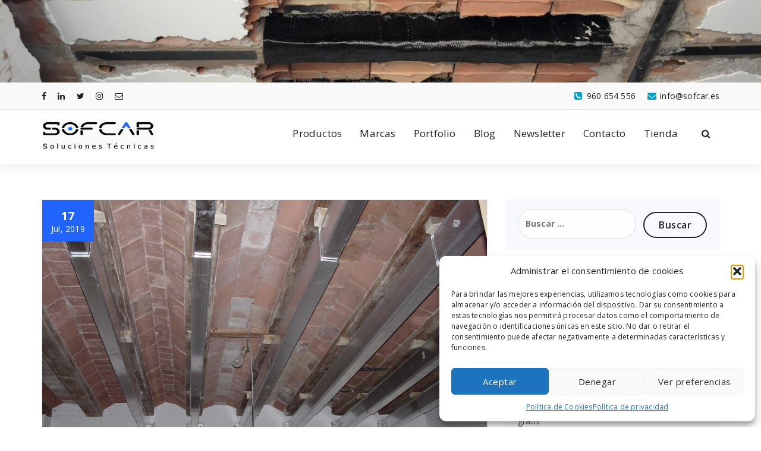

--- FILE ---
content_type: text/html; charset=UTF-8
request_url: https://sofcar.es/tag/extend/
body_size: 22182
content:
<!DOCTYPE html>
<html lang="es-ES">
	<head>
	<meta charset="UTF-8">
	<meta name="viewport" content="width=device-width, initial-scale=1">
	<link rel="profile" href="https://gmpg.org/xfn/11">
	
	<meta name='robots' content='index, follow, max-image-preview:large, max-snippet:-1, max-video-preview:-1' />

	<!-- This site is optimized with the Yoast SEO plugin v26.5 - https://yoast.com/wordpress/plugins/seo/ -->
	<title>Extend archivos - Sofcar</title>
	<link rel="canonical" href="https://sofcar.es/tag/extend/" />
	<meta property="og:locale" content="es_ES" />
	<meta property="og:type" content="article" />
	<meta property="og:title" content="Extend archivos - Sofcar" />
	<meta property="og:url" content="https://sofcar.es/tag/extend/" />
	<meta property="og:site_name" content="Sofcar" />
	<meta property="og:image" content="https://sofcar.es/wp-content/uploads/2018/12/Logo-SOFCAR-ST-Azul-e1546111102527.png" />
	<meta property="og:image:width" content="300" />
	<meta property="og:image:height" content="78" />
	<meta property="og:image:type" content="image/png" />
	<meta name="twitter:card" content="summary_large_image" />
	<meta name="twitter:site" content="@salkinen" />
	<script type="application/ld+json" class="yoast-schema-graph">{"@context":"https://schema.org","@graph":[{"@type":"CollectionPage","@id":"https://sofcar.es/tag/extend/","url":"https://sofcar.es/tag/extend/","name":"Extend archivos - Sofcar","isPartOf":{"@id":"https://sofcar.es/#website"},"primaryImageOfPage":{"@id":"https://sofcar.es/tag/extend/#primaryimage"},"image":{"@id":"https://sofcar.es/tag/extend/#primaryimage"},"thumbnailUrl":"https://sofcar.es/wp-content/uploads/2019/07/BañsNous-4-bis.png","breadcrumb":{"@id":"https://sofcar.es/tag/extend/#breadcrumb"},"inLanguage":"es"},{"@type":"ImageObject","inLanguage":"es","@id":"https://sofcar.es/tag/extend/#primaryimage","url":"https://sofcar.es/wp-content/uploads/2019/07/BañsNous-4-bis.png","contentUrl":"https://sofcar.es/wp-content/uploads/2019/07/BañsNous-4-bis.png","width":1856,"height":1044},{"@type":"BreadcrumbList","@id":"https://sofcar.es/tag/extend/#breadcrumb","itemListElement":[{"@type":"ListItem","position":1,"name":"Portada","item":"https://sofcar.es/"},{"@type":"ListItem","position":2,"name":"Extend"}]},{"@type":"WebSite","@id":"https://sofcar.es/#website","url":"https://sofcar.es/","name":"Sofcar","description":"","publisher":{"@id":"https://sofcar.es/#organization"},"potentialAction":[{"@type":"SearchAction","target":{"@type":"EntryPoint","urlTemplate":"https://sofcar.es/?s={search_term_string}"},"query-input":{"@type":"PropertyValueSpecification","valueRequired":true,"valueName":"search_term_string"}}],"inLanguage":"es"},{"@type":"Organization","@id":"https://sofcar.es/#organization","name":"SOFCAR","url":"https://sofcar.es/","logo":{"@type":"ImageObject","inLanguage":"es","@id":"https://sofcar.es/#/schema/logo/image/","url":"https://sofcar.es/wp-content/uploads/2018/12/cropped-Logo-SOFCAR-ST-Azul-e1546111102527-4.png","contentUrl":"https://sofcar.es/wp-content/uploads/2018/12/cropped-Logo-SOFCAR-ST-Azul-e1546111102527-4.png","width":300,"height":78,"caption":"SOFCAR"},"image":{"@id":"https://sofcar.es/#/schema/logo/image/"},"sameAs":["https://www.facebook.com/Sofcarst/?modal=admin_todo_tour","https://x.com/salkinen","https://www.instagram.com/salvadorgonzalez_sofcar/","https://www.linkedin.com/company/sofcar-soluciones-tecnicas"]}]}</script>
	<!-- / Yoast SEO plugin. -->


<link rel='dns-prefetch' href='//fonts.googleapis.com' />
<link rel="alternate" type="application/rss+xml" title="Sofcar &raquo; Feed" href="https://sofcar.es/feed/" />
<link rel="alternate" type="application/rss+xml" title="Sofcar &raquo; Feed de los comentarios" href="https://sofcar.es/comments/feed/" />
<link rel="alternate" type="application/rss+xml" title="Sofcar &raquo; Etiqueta Extend del feed" href="https://sofcar.es/tag/extend/feed/" />
            <style id="filterable-portfolio-inline-style">
                :root {
                    --portfolio-primary: #4cc1be;
                    --portfolio-on-primary: #000;
                }
            </style>
			<style id='wp-img-auto-sizes-contain-inline-css' type='text/css'>
img:is([sizes=auto i],[sizes^="auto," i]){contain-intrinsic-size:3000px 1500px}
/*# sourceURL=wp-img-auto-sizes-contain-inline-css */
</style>
<style id='wp-emoji-styles-inline-css' type='text/css'>

	img.wp-smiley, img.emoji {
		display: inline !important;
		border: none !important;
		box-shadow: none !important;
		height: 1em !important;
		width: 1em !important;
		margin: 0 0.07em !important;
		vertical-align: -0.1em !important;
		background: none !important;
		padding: 0 !important;
	}
/*# sourceURL=wp-emoji-styles-inline-css */
</style>
<style id='wp-block-library-inline-css' type='text/css'>
:root{--wp-block-synced-color:#7a00df;--wp-block-synced-color--rgb:122,0,223;--wp-bound-block-color:var(--wp-block-synced-color);--wp-editor-canvas-background:#ddd;--wp-admin-theme-color:#007cba;--wp-admin-theme-color--rgb:0,124,186;--wp-admin-theme-color-darker-10:#006ba1;--wp-admin-theme-color-darker-10--rgb:0,107,160.5;--wp-admin-theme-color-darker-20:#005a87;--wp-admin-theme-color-darker-20--rgb:0,90,135;--wp-admin-border-width-focus:2px}@media (min-resolution:192dpi){:root{--wp-admin-border-width-focus:1.5px}}.wp-element-button{cursor:pointer}:root .has-very-light-gray-background-color{background-color:#eee}:root .has-very-dark-gray-background-color{background-color:#313131}:root .has-very-light-gray-color{color:#eee}:root .has-very-dark-gray-color{color:#313131}:root .has-vivid-green-cyan-to-vivid-cyan-blue-gradient-background{background:linear-gradient(135deg,#00d084,#0693e3)}:root .has-purple-crush-gradient-background{background:linear-gradient(135deg,#34e2e4,#4721fb 50%,#ab1dfe)}:root .has-hazy-dawn-gradient-background{background:linear-gradient(135deg,#faaca8,#dad0ec)}:root .has-subdued-olive-gradient-background{background:linear-gradient(135deg,#fafae1,#67a671)}:root .has-atomic-cream-gradient-background{background:linear-gradient(135deg,#fdd79a,#004a59)}:root .has-nightshade-gradient-background{background:linear-gradient(135deg,#330968,#31cdcf)}:root .has-midnight-gradient-background{background:linear-gradient(135deg,#020381,#2874fc)}:root{--wp--preset--font-size--normal:16px;--wp--preset--font-size--huge:42px}.has-regular-font-size{font-size:1em}.has-larger-font-size{font-size:2.625em}.has-normal-font-size{font-size:var(--wp--preset--font-size--normal)}.has-huge-font-size{font-size:var(--wp--preset--font-size--huge)}.has-text-align-center{text-align:center}.has-text-align-left{text-align:left}.has-text-align-right{text-align:right}.has-fit-text{white-space:nowrap!important}#end-resizable-editor-section{display:none}.aligncenter{clear:both}.items-justified-left{justify-content:flex-start}.items-justified-center{justify-content:center}.items-justified-right{justify-content:flex-end}.items-justified-space-between{justify-content:space-between}.screen-reader-text{border:0;clip-path:inset(50%);height:1px;margin:-1px;overflow:hidden;padding:0;position:absolute;width:1px;word-wrap:normal!important}.screen-reader-text:focus{background-color:#ddd;clip-path:none;color:#444;display:block;font-size:1em;height:auto;left:5px;line-height:normal;padding:15px 23px 14px;text-decoration:none;top:5px;width:auto;z-index:100000}html :where(.has-border-color){border-style:solid}html :where([style*=border-top-color]){border-top-style:solid}html :where([style*=border-right-color]){border-right-style:solid}html :where([style*=border-bottom-color]){border-bottom-style:solid}html :where([style*=border-left-color]){border-left-style:solid}html :where([style*=border-width]){border-style:solid}html :where([style*=border-top-width]){border-top-style:solid}html :where([style*=border-right-width]){border-right-style:solid}html :where([style*=border-bottom-width]){border-bottom-style:solid}html :where([style*=border-left-width]){border-left-style:solid}html :where(img[class*=wp-image-]){height:auto;max-width:100%}:where(figure){margin:0 0 1em}html :where(.is-position-sticky){--wp-admin--admin-bar--position-offset:var(--wp-admin--admin-bar--height,0px)}@media screen and (max-width:600px){html :where(.is-position-sticky){--wp-admin--admin-bar--position-offset:0px}}

/*# sourceURL=wp-block-library-inline-css */
</style><link rel='stylesheet' id='wc-blocks-style-css' href='https://sofcar.es/wp-content/plugins/woocommerce/assets/client/blocks/wc-blocks.css?ver=wc-10.3.6' type='text/css' media='all' />
<style id='global-styles-inline-css' type='text/css'>
:root{--wp--preset--aspect-ratio--square: 1;--wp--preset--aspect-ratio--4-3: 4/3;--wp--preset--aspect-ratio--3-4: 3/4;--wp--preset--aspect-ratio--3-2: 3/2;--wp--preset--aspect-ratio--2-3: 2/3;--wp--preset--aspect-ratio--16-9: 16/9;--wp--preset--aspect-ratio--9-16: 9/16;--wp--preset--color--black: #000000;--wp--preset--color--cyan-bluish-gray: #abb8c3;--wp--preset--color--white: #ffffff;--wp--preset--color--pale-pink: #f78da7;--wp--preset--color--vivid-red: #cf2e2e;--wp--preset--color--luminous-vivid-orange: #ff6900;--wp--preset--color--luminous-vivid-amber: #fcb900;--wp--preset--color--light-green-cyan: #7bdcb5;--wp--preset--color--vivid-green-cyan: #00d084;--wp--preset--color--pale-cyan-blue: #8ed1fc;--wp--preset--color--vivid-cyan-blue: #0693e3;--wp--preset--color--vivid-purple: #9b51e0;--wp--preset--gradient--vivid-cyan-blue-to-vivid-purple: linear-gradient(135deg,rgb(6,147,227) 0%,rgb(155,81,224) 100%);--wp--preset--gradient--light-green-cyan-to-vivid-green-cyan: linear-gradient(135deg,rgb(122,220,180) 0%,rgb(0,208,130) 100%);--wp--preset--gradient--luminous-vivid-amber-to-luminous-vivid-orange: linear-gradient(135deg,rgb(252,185,0) 0%,rgb(255,105,0) 100%);--wp--preset--gradient--luminous-vivid-orange-to-vivid-red: linear-gradient(135deg,rgb(255,105,0) 0%,rgb(207,46,46) 100%);--wp--preset--gradient--very-light-gray-to-cyan-bluish-gray: linear-gradient(135deg,rgb(238,238,238) 0%,rgb(169,184,195) 100%);--wp--preset--gradient--cool-to-warm-spectrum: linear-gradient(135deg,rgb(74,234,220) 0%,rgb(151,120,209) 20%,rgb(207,42,186) 40%,rgb(238,44,130) 60%,rgb(251,105,98) 80%,rgb(254,248,76) 100%);--wp--preset--gradient--blush-light-purple: linear-gradient(135deg,rgb(255,206,236) 0%,rgb(152,150,240) 100%);--wp--preset--gradient--blush-bordeaux: linear-gradient(135deg,rgb(254,205,165) 0%,rgb(254,45,45) 50%,rgb(107,0,62) 100%);--wp--preset--gradient--luminous-dusk: linear-gradient(135deg,rgb(255,203,112) 0%,rgb(199,81,192) 50%,rgb(65,88,208) 100%);--wp--preset--gradient--pale-ocean: linear-gradient(135deg,rgb(255,245,203) 0%,rgb(182,227,212) 50%,rgb(51,167,181) 100%);--wp--preset--gradient--electric-grass: linear-gradient(135deg,rgb(202,248,128) 0%,rgb(113,206,126) 100%);--wp--preset--gradient--midnight: linear-gradient(135deg,rgb(2,3,129) 0%,rgb(40,116,252) 100%);--wp--preset--font-size--small: 13px;--wp--preset--font-size--medium: 20px;--wp--preset--font-size--large: 36px;--wp--preset--font-size--x-large: 42px;--wp--preset--spacing--20: 0.44rem;--wp--preset--spacing--30: 0.67rem;--wp--preset--spacing--40: 1rem;--wp--preset--spacing--50: 1.5rem;--wp--preset--spacing--60: 2.25rem;--wp--preset--spacing--70: 3.38rem;--wp--preset--spacing--80: 5.06rem;--wp--preset--shadow--natural: 6px 6px 9px rgba(0, 0, 0, 0.2);--wp--preset--shadow--deep: 12px 12px 50px rgba(0, 0, 0, 0.4);--wp--preset--shadow--sharp: 6px 6px 0px rgba(0, 0, 0, 0.2);--wp--preset--shadow--outlined: 6px 6px 0px -3px rgb(255, 255, 255), 6px 6px rgb(0, 0, 0);--wp--preset--shadow--crisp: 6px 6px 0px rgb(0, 0, 0);}:where(.is-layout-flex){gap: 0.5em;}:where(.is-layout-grid){gap: 0.5em;}body .is-layout-flex{display: flex;}.is-layout-flex{flex-wrap: wrap;align-items: center;}.is-layout-flex > :is(*, div){margin: 0;}body .is-layout-grid{display: grid;}.is-layout-grid > :is(*, div){margin: 0;}:where(.wp-block-columns.is-layout-flex){gap: 2em;}:where(.wp-block-columns.is-layout-grid){gap: 2em;}:where(.wp-block-post-template.is-layout-flex){gap: 1.25em;}:where(.wp-block-post-template.is-layout-grid){gap: 1.25em;}.has-black-color{color: var(--wp--preset--color--black) !important;}.has-cyan-bluish-gray-color{color: var(--wp--preset--color--cyan-bluish-gray) !important;}.has-white-color{color: var(--wp--preset--color--white) !important;}.has-pale-pink-color{color: var(--wp--preset--color--pale-pink) !important;}.has-vivid-red-color{color: var(--wp--preset--color--vivid-red) !important;}.has-luminous-vivid-orange-color{color: var(--wp--preset--color--luminous-vivid-orange) !important;}.has-luminous-vivid-amber-color{color: var(--wp--preset--color--luminous-vivid-amber) !important;}.has-light-green-cyan-color{color: var(--wp--preset--color--light-green-cyan) !important;}.has-vivid-green-cyan-color{color: var(--wp--preset--color--vivid-green-cyan) !important;}.has-pale-cyan-blue-color{color: var(--wp--preset--color--pale-cyan-blue) !important;}.has-vivid-cyan-blue-color{color: var(--wp--preset--color--vivid-cyan-blue) !important;}.has-vivid-purple-color{color: var(--wp--preset--color--vivid-purple) !important;}.has-black-background-color{background-color: var(--wp--preset--color--black) !important;}.has-cyan-bluish-gray-background-color{background-color: var(--wp--preset--color--cyan-bluish-gray) !important;}.has-white-background-color{background-color: var(--wp--preset--color--white) !important;}.has-pale-pink-background-color{background-color: var(--wp--preset--color--pale-pink) !important;}.has-vivid-red-background-color{background-color: var(--wp--preset--color--vivid-red) !important;}.has-luminous-vivid-orange-background-color{background-color: var(--wp--preset--color--luminous-vivid-orange) !important;}.has-luminous-vivid-amber-background-color{background-color: var(--wp--preset--color--luminous-vivid-amber) !important;}.has-light-green-cyan-background-color{background-color: var(--wp--preset--color--light-green-cyan) !important;}.has-vivid-green-cyan-background-color{background-color: var(--wp--preset--color--vivid-green-cyan) !important;}.has-pale-cyan-blue-background-color{background-color: var(--wp--preset--color--pale-cyan-blue) !important;}.has-vivid-cyan-blue-background-color{background-color: var(--wp--preset--color--vivid-cyan-blue) !important;}.has-vivid-purple-background-color{background-color: var(--wp--preset--color--vivid-purple) !important;}.has-black-border-color{border-color: var(--wp--preset--color--black) !important;}.has-cyan-bluish-gray-border-color{border-color: var(--wp--preset--color--cyan-bluish-gray) !important;}.has-white-border-color{border-color: var(--wp--preset--color--white) !important;}.has-pale-pink-border-color{border-color: var(--wp--preset--color--pale-pink) !important;}.has-vivid-red-border-color{border-color: var(--wp--preset--color--vivid-red) !important;}.has-luminous-vivid-orange-border-color{border-color: var(--wp--preset--color--luminous-vivid-orange) !important;}.has-luminous-vivid-amber-border-color{border-color: var(--wp--preset--color--luminous-vivid-amber) !important;}.has-light-green-cyan-border-color{border-color: var(--wp--preset--color--light-green-cyan) !important;}.has-vivid-green-cyan-border-color{border-color: var(--wp--preset--color--vivid-green-cyan) !important;}.has-pale-cyan-blue-border-color{border-color: var(--wp--preset--color--pale-cyan-blue) !important;}.has-vivid-cyan-blue-border-color{border-color: var(--wp--preset--color--vivid-cyan-blue) !important;}.has-vivid-purple-border-color{border-color: var(--wp--preset--color--vivid-purple) !important;}.has-vivid-cyan-blue-to-vivid-purple-gradient-background{background: var(--wp--preset--gradient--vivid-cyan-blue-to-vivid-purple) !important;}.has-light-green-cyan-to-vivid-green-cyan-gradient-background{background: var(--wp--preset--gradient--light-green-cyan-to-vivid-green-cyan) !important;}.has-luminous-vivid-amber-to-luminous-vivid-orange-gradient-background{background: var(--wp--preset--gradient--luminous-vivid-amber-to-luminous-vivid-orange) !important;}.has-luminous-vivid-orange-to-vivid-red-gradient-background{background: var(--wp--preset--gradient--luminous-vivid-orange-to-vivid-red) !important;}.has-very-light-gray-to-cyan-bluish-gray-gradient-background{background: var(--wp--preset--gradient--very-light-gray-to-cyan-bluish-gray) !important;}.has-cool-to-warm-spectrum-gradient-background{background: var(--wp--preset--gradient--cool-to-warm-spectrum) !important;}.has-blush-light-purple-gradient-background{background: var(--wp--preset--gradient--blush-light-purple) !important;}.has-blush-bordeaux-gradient-background{background: var(--wp--preset--gradient--blush-bordeaux) !important;}.has-luminous-dusk-gradient-background{background: var(--wp--preset--gradient--luminous-dusk) !important;}.has-pale-ocean-gradient-background{background: var(--wp--preset--gradient--pale-ocean) !important;}.has-electric-grass-gradient-background{background: var(--wp--preset--gradient--electric-grass) !important;}.has-midnight-gradient-background{background: var(--wp--preset--gradient--midnight) !important;}.has-small-font-size{font-size: var(--wp--preset--font-size--small) !important;}.has-medium-font-size{font-size: var(--wp--preset--font-size--medium) !important;}.has-large-font-size{font-size: var(--wp--preset--font-size--large) !important;}.has-x-large-font-size{font-size: var(--wp--preset--font-size--x-large) !important;}
:where(.wp-block-visual-portfolio-loop.is-layout-flex){gap: 1.25em;}:where(.wp-block-visual-portfolio-loop.is-layout-grid){gap: 1.25em;}
/*# sourceURL=global-styles-inline-css */
</style>

<style id='classic-theme-styles-inline-css' type='text/css'>
/*! This file is auto-generated */
.wp-block-button__link{color:#fff;background-color:#32373c;border-radius:9999px;box-shadow:none;text-decoration:none;padding:calc(.667em + 2px) calc(1.333em + 2px);font-size:1.125em}.wp-block-file__button{background:#32373c;color:#fff;text-decoration:none}
/*# sourceURL=/wp-includes/css/classic-themes.min.css */
</style>
<link rel='stylesheet' id='contact-form-7-css' href='https://sofcar.es/wp-content/plugins/contact-form-7/includes/css/styles.css?ver=6.1.4' type='text/css' media='all' />
<link rel='stylesheet' id='filterable-portfolio-css' href='https://sofcar.es/wp-content/plugins/filterable-portfolio/assets/css/frontend.css?ver=1.6.5' type='text/css' media='all' />
<link rel='stylesheet' id='SFSIPLUSmainCss-css' href='https://sofcar.es/wp-content/plugins/ultimate-social-media-plus/css/sfsi-style.css?ver=3.7.1' type='text/css' media='all' />
<link rel='stylesheet' id='wc-address-autocomplete-css' href='https://sofcar.es/wp-content/plugins/woocommerce/assets/css/address-autocomplete.css?ver=10.3.6' type='text/css' media='all' />
<link rel='stylesheet' id='woocommerce-layout-css' href='https://sofcar.es/wp-content/plugins/woocommerce/assets/css/woocommerce-layout.css?ver=10.3.6' type='text/css' media='all' />
<link rel='stylesheet' id='woocommerce-smallscreen-css' href='https://sofcar.es/wp-content/plugins/woocommerce/assets/css/woocommerce-smallscreen.css?ver=10.3.6' type='text/css' media='only screen and (max-width: 768px)' />
<link rel='stylesheet' id='woocommerce-general-css' href='https://sofcar.es/wp-content/plugins/woocommerce/assets/css/woocommerce.css?ver=10.3.6' type='text/css' media='all' />
<style id='woocommerce-inline-inline-css' type='text/css'>
.woocommerce form .form-row .required { visibility: visible; }
/*# sourceURL=woocommerce-inline-inline-css */
</style>
<link rel='stylesheet' id='cmplz-general-css' href='https://sofcar.es/wp-content/plugins/complianz-gdpr/assets/css/cookieblocker.min.css?ver=1764820020' type='text/css' media='all' />
<link rel='stylesheet' id='mwm_rrss_styles-css' href='https://sofcar.es/wp-content/plugins/mowomo-redes-sociales/assets/css/styles.min.css?ver=2.0.8' type='text/css' media='all' />
<link rel='stylesheet' id='brands-styles-css' href='https://sofcar.es/wp-content/plugins/woocommerce/assets/css/brands.css?ver=10.3.6' type='text/css' media='all' />
<link rel='stylesheet' id='dgwt-wcas-style-css' href='https://sofcar.es/wp-content/plugins/ajax-search-for-woocommerce/assets/css/style.min.css?ver=1.32.0' type='text/css' media='all' />
<link rel='stylesheet' id='parent-stylesheet-css' href='https://sofcar.es/wp-content/themes/specia/style.css?ver=6.9' type='text/css' media='all' />
<link rel='stylesheet' id='child-stylesheet-css' href='https://sofcar.es/wp-content/themes/specia-child/style.css?ver=6.9' type='text/css' media='all' />
<link rel='stylesheet' id='specia-style-css' href='https://sofcar.es/wp-content/themes/specia-child/style.css?ver=6.9' type='text/css' media='all' />
<style id='specia-style-inline-css' type='text/css'>
.bt-primary,a.bt-primary,button.bt-primary,.more-link,a.more-link, .wpcf7-submit,input.wpcf7-submit,div.tagcloud a,.widget .woocommerce-product-search input[type='search'],.widget .search-form input[type='search'],input[type='submit'],button[type='submit'],.woo-sidebar .woocommerce-mini-cart__buttons.buttons .button,footer .woocommerce-mini-cart__buttons.buttons .button,.woocommerce ul.products li.product .button, .woocommerce nav.woocommerce-pagination ul li a,.woocommerce nav.woocommerce-pagination ul li span,.top-scroll,.woocommerce-cart .wc-proceed-to-checkout a.checkout-button,.woocommerce table.cart td.actions .input-text,.woocommerce-page #content table.cart td.actions .input-text,.woocommerce-page table.cart td.actions .input-text,.wp-block-search .wp-block-search__input, .wp-block-loginout a, .woocommerce a.button, .woocommerce span.onsale {
					border-radius: 100px !important;
				}

/*# sourceURL=specia-style-inline-css */
</style>
<link rel='stylesheet' id='specia-default-css' href='https://sofcar.es/wp-content/themes/specia/css/colors/default.css?ver=6.9' type='text/css' media='all' />
<link rel='stylesheet' id='owl-carousel-css' href='https://sofcar.es/wp-content/themes/specia/css/owl.carousel.css?ver=6.9' type='text/css' media='all' />
<link rel='stylesheet' id='bootstrap-css' href='https://sofcar.es/wp-content/themes/specia/css/bootstrap.min.css?ver=6.9' type='text/css' media='all' />
<link rel='stylesheet' id='woo-css' href='https://sofcar.es/wp-content/themes/specia/css/woo.css?ver=6.9' type='text/css' media='all' />
<link rel='stylesheet' id='specia-form-css' href='https://sofcar.es/wp-content/themes/specia/css/form.css?ver=6.9' type='text/css' media='all' />
<link rel='stylesheet' id='specia-typography-css' href='https://sofcar.es/wp-content/themes/specia/css/typography.css?ver=6.9' type='text/css' media='all' />
<link rel='stylesheet' id='specia-media-query-css' href='https://sofcar.es/wp-content/themes/specia/css/media-query.css?ver=6.9' type='text/css' media='all' />
<link rel='stylesheet' id='specia-widget-css' href='https://sofcar.es/wp-content/themes/specia/css/widget.css?ver=6.9' type='text/css' media='all' />
<link rel='stylesheet' id='specia-top-widget-css' href='https://sofcar.es/wp-content/themes/specia/css/top-widget.css?ver=6.9' type='text/css' media='all' />
<link rel='stylesheet' id='specia-text-animate-css' href='https://sofcar.es/wp-content/themes/specia/css/text-animate.css?ver=6.9' type='text/css' media='all' />
<link rel='stylesheet' id='animate-css' href='https://sofcar.es/wp-content/themes/specia/css/animate.min.css?ver=6.9' type='text/css' media='all' />
<link rel='stylesheet' id='specia-text-rotator-css' href='https://sofcar.es/wp-content/themes/specia/css/text-rotator.css?ver=6.9' type='text/css' media='all' />
<link rel='stylesheet' id='specia-menus-css' href='https://sofcar.es/wp-content/themes/specia/css/menus.css?ver=6.9' type='text/css' media='all' />
<link rel='stylesheet' id='font-awesome-css' href='https://sofcar.es/wp-content/themes/specia/css/fonts/font-awesome/css/font-awesome.min.css?ver=6.9' type='text/css' media='all' />
<link rel='stylesheet' id='specia-fonts-css' href='//fonts.googleapis.com/css?family=Open+Sans%3A300%2C400%2C600%2C700%2C800%7CRaleway%3A400%2C700&#038;subset=latin%2Clatin-ext' type='text/css' media='all' />
<link rel='stylesheet' id='newsletter-css' href='https://sofcar.es/wp-content/plugins/newsletter/style.css?ver=9.0.9' type='text/css' media='all' />
<script type="text/javascript" src="https://sofcar.es/wp-includes/js/jquery/jquery.min.js?ver=3.7.1" id="jquery-core-js"></script>
<script type="text/javascript" src="https://sofcar.es/wp-includes/js/jquery/jquery-migrate.min.js?ver=3.4.1" id="jquery-migrate-js"></script>
<script type="text/javascript" src="https://sofcar.es/wp-content/plugins/woocommerce/assets/js/jquery-blockui/jquery.blockUI.min.js?ver=2.7.0-wc.10.3.6" id="wc-jquery-blockui-js" defer="defer" data-wp-strategy="defer"></script>
<script type="text/javascript" id="wc-add-to-cart-js-extra">
/* <![CDATA[ */
var wc_add_to_cart_params = {"ajax_url":"/wp-admin/admin-ajax.php","wc_ajax_url":"/?wc-ajax=%%endpoint%%","i18n_view_cart":"Ver carrito","cart_url":"https://sofcar.es/carrito/","is_cart":"","cart_redirect_after_add":"no"};
//# sourceURL=wc-add-to-cart-js-extra
/* ]]> */
</script>
<script type="text/javascript" src="https://sofcar.es/wp-content/plugins/woocommerce/assets/js/frontend/add-to-cart.min.js?ver=10.3.6" id="wc-add-to-cart-js" defer="defer" data-wp-strategy="defer"></script>
<script type="text/javascript" id="wc-address-autocomplete-common-js-extra">
/* <![CDATA[ */
var wc_address_autocomplete_common_params = {"address_providers":"[{\"id\":\"woocommerce_payments\",\"name\":\"WooCommerce Payments\",\"branding_html\":\"Powered by\u00a0\u003Cimg style=\\\"height: 15px;width: 45px;margin-bottom: -2px\\\" src=\\\"https:\\/\\/sofcar.es\\/wp-content\\/plugins\\/woocommerce\\/assets\\/images\\/address-autocomplete\\/google.svg\\\" alt=\\\"Google logo\\\" \\/\u003E\"}]"};
//# sourceURL=wc-address-autocomplete-common-js-extra
/* ]]> */
</script>
<script type="text/javascript" src="https://sofcar.es/wp-content/plugins/woocommerce/assets/js/frontend/utils/address-autocomplete-common.min.js?ver=10.3.6" id="wc-address-autocomplete-common-js" defer="defer" data-wp-strategy="defer"></script>
<script type="text/javascript" src="https://sofcar.es/wp-content/plugins/woocommerce/assets/js/dompurify/purify.min.js?ver=10.3.6" id="wc-dompurify-js" defer="defer" data-wp-strategy="defer"></script>
<script type="text/javascript" src="https://sofcar.es/wp-content/plugins/woocommerce/assets/js/frontend/address-autocomplete.min.js?ver=10.3.6" id="wc-address-autocomplete-js" defer="defer" data-wp-strategy="defer"></script>
<script type="text/javascript" src="https://sofcar.es/wp-content/plugins/woocommerce/assets/js/js-cookie/js.cookie.min.js?ver=2.1.4-wc.10.3.6" id="wc-js-cookie-js" defer="defer" data-wp-strategy="defer"></script>
<script type="text/javascript" id="woocommerce-js-extra">
/* <![CDATA[ */
var woocommerce_params = {"ajax_url":"/wp-admin/admin-ajax.php","wc_ajax_url":"/?wc-ajax=%%endpoint%%","i18n_password_show":"Mostrar contrase\u00f1a","i18n_password_hide":"Ocultar contrase\u00f1a"};
//# sourceURL=woocommerce-js-extra
/* ]]> */
</script>
<script type="text/javascript" src="https://sofcar.es/wp-content/plugins/woocommerce/assets/js/frontend/woocommerce.min.js?ver=10.3.6" id="woocommerce-js" defer="defer" data-wp-strategy="defer"></script>
<script type="text/javascript" id="WCPAY_ASSETS-js-extra">
/* <![CDATA[ */
var wcpayAssets = {"url":"https://sofcar.es/wp-content/plugins/woocommerce-payments/dist/"};
//# sourceURL=WCPAY_ASSETS-js-extra
/* ]]> */
</script>
<script type="text/javascript" src="https://sofcar.es/wp-content/themes/specia/js/bootstrap.min.js?ver=6.9" id="bootstrap-js"></script>
<script type="text/javascript" src="https://sofcar.es/wp-content/themes/specia/js/owl.carousel.min.js?ver=6.9" id="owl-carousel-js"></script>
<script type="text/javascript" src="https://sofcar.es/wp-content/themes/specia/js/jquery.simple-text-rotator.min.js?ver=6.9" id="jquery-text-rotator-js"></script>
<script type="text/javascript" src="https://sofcar.es/wp-content/themes/specia/js/wow.min.js?ver=6.9" id="wow-min-js"></script>
<script type="text/javascript" src="https://sofcar.es/wp-content/themes/specia/js/component.min.js?ver=6.9" id="specia-service-component-js"></script>
<script type="text/javascript" src="https://sofcar.es/wp-content/themes/specia/js/modernizr.custom.min.js?ver=6.9" id="specia-service-modernizr-custom-js"></script>
<script type="text/javascript" src="https://sofcar.es/wp-content/themes/specia/js/custom.js?ver=6.9" id="specia-custom-js-js"></script>
<link rel="https://api.w.org/" href="https://sofcar.es/wp-json/" /><link rel="alternate" title="JSON" type="application/json" href="https://sofcar.es/wp-json/wp/v2/tags/63" /><link rel="EditURI" type="application/rsd+xml" title="RSD" href="https://sofcar.es/xmlrpc.php?rsd" />
<meta name="generator" content="WordPress 6.9" />
<meta name="generator" content="WooCommerce 10.3.6" />

<!-- Goolytics - Simple Google Analytics Begin -->
<script type="text/plain" data-service="google-analytics" data-category="statistics" async data-cmplz-src="//www.googletagmanager.com/gtag/js?id=UA-131456019-1"></script>
<script>window.dataLayer = window.dataLayer || [];
function gtag(){dataLayer.push(arguments);}
gtag('js', new Date());

gtag('config', 'UA-131456019-1');
</script>
<!-- Goolytics - Simple Google Analytics End -->

	<script>
		window.addEventListener("sfsi_plus_functions_loaded", function() {
			var body = document.getElementsByTagName('body')[0];
			// console.log(body);
			body.classList.add("sfsi_plus_3.53");
		})
		// window.addEventListener('sfsi_plus_functions_loaded',function(e) {
		// 	jQuery("body").addClass("sfsi_plus_3.53")
		// });
		jQuery(document).ready(function(e) {
			jQuery("body").addClass("sfsi_plus_3.53")
		});

		function sfsi_plus_processfurther(ref) {
			var feed_id = '[base64]';
			var feedtype = 8;
			var email = jQuery(ref).find('input[name="email"]').val();
			var filter = /^(([^<>()[\]\\.,;:\s@\"]+(\.[^<>()[\]\\.,;:\s@\"]+)*)|(\".+\"))@((\[[0-9]{1,3}\.[0-9]{1,3}\.[0-9]{1,3}\.[0-9]{1,3}\])|(([a-zA-Z\-0-9]+\.)+[a-zA-Z]{2,}))$/;
			if ((email != "Enter your email") && (filter.test(email))) {
				if (feedtype == "8") {
					var url = "https://api.follow.it/subscription-form/" + feed_id + "/" + feedtype;
					window.open(url, "popupwindow", "scrollbars=yes,width=1080,height=760");
					return true;
				}
			} else {
				alert("Please enter email address");
				jQuery(ref).find('input[name="email"]').focus();
				return false;
			}
		}
	</script>
	<style>
		.sfsi_plus_subscribe_Popinner {
			width: 100% !important;
			height: auto !important;
			border: 1px solid #b5b5b5 !important;
			padding: 18px 0px !important;
			background-color: #ffffff !important;
		}

		.sfsi_plus_subscribe_Popinner form {
			margin: 0 20px !important;
		}

		.sfsi_plus_subscribe_Popinner h5 {
			font-family: Helvetica,Arial,sans-serif !important;

			font-weight: bold !important;
			color: #000000 !important;
			font-size: 16px !important;
			text-align: center !important;
			margin: 0 0 10px !important;
			padding: 0 !important;
		}

		.sfsi_plus_subscription_form_field {
			margin: 5px 0 !important;
			width: 100% !important;
			display: inline-flex;
			display: -webkit-inline-flex;
		}

		.sfsi_plus_subscription_form_field input {
			width: 100% !important;
			padding: 10px 0px !important;
		}

		.sfsi_plus_subscribe_Popinner input[type=email] {
			font-family: Helvetica,Arial,sans-serif !important;

			font-style: normal !important;
			color:  !important;
			font-size: 14px !important;
			text-align: center !important;
		}

		.sfsi_plus_subscribe_Popinner input[type=email]::-webkit-input-placeholder {
			font-family: Helvetica,Arial,sans-serif !important;

			font-style: normal !important;
			color:  !important;
			font-size: 14px !important;
			text-align: center !important;
		}

		.sfsi_plus_subscribe_Popinner input[type=email]:-moz-placeholder {
			/* Firefox 18- */
			font-family: Helvetica,Arial,sans-serif !important;

			font-style: normal !important;
			color:  !important;
			font-size: 14px !important;
			text-align: center !important;
		}

		.sfsi_plus_subscribe_Popinner input[type=email]::-moz-placeholder {
			/* Firefox 19+ */
			font-family: Helvetica,Arial,sans-serif !important;

			font-style: normal !important;
			color:  !important;
			font-size: 14px !important;
			text-align: center !important;
		}

		.sfsi_plus_subscribe_Popinner input[type=email]:-ms-input-placeholder {
			font-family: Helvetica,Arial,sans-serif !important;

			font-style: normal !important;
			color:  !important;
			font-size: 14px !important;
			text-align: center !important;
		}

		.sfsi_plus_subscribe_Popinner input[type=submit] {
			font-family: Helvetica,Arial,sans-serif !important;

			font-weight: bold !important;
			color: #000000 !important;
			font-size: 16px !important;
			text-align: center !important;
			background-color: #dedede !important;
		}
	</style>
	<meta name="follow.[base64]" content="ZLVfZDm4JErNzMs3usXl"/><script type='text/javascript'>
/* <![CDATA[ */
var VPData = {"version":"3.4.1","pro":false,"__":{"couldnt_retrieve_vp":"No se pudo recuperar el ID de Visual Portfolio.","pswp_close":"Cerrar (Esc)","pswp_share":"Compartir","pswp_fs":"Alternar pantalla completa","pswp_zoom":"Acercar\/alejar","pswp_prev":"Anterior (flecha izquierda)","pswp_next":"Siguiente (flecha derecha)","pswp_share_fb":"Compartir en Facebook","pswp_share_tw":"Tuitear","pswp_share_x":"X","pswp_share_pin":"Pinear","pswp_download":"Descargar","fancybox_close":"Cerrar","fancybox_next":"Siguiente","fancybox_prev":"Anterior","fancybox_error":"El contenido solicitado no se puede cargar. <br \/>Vuelva a intentarlo m\u00e1s tarde.","fancybox_play_start":"Empezar la presentaci\u00f3n de diapositivas","fancybox_play_stop":"Pausar presentaci\u00f3n de diapositivas","fancybox_full_screen":"Pantalla completa","fancybox_thumbs":"Miniaturas","fancybox_download":"Descargar","fancybox_share":"Compartir","fancybox_zoom":"Acercar"},"settingsPopupGallery":{"enable_on_wordpress_images":false,"vendor":"photoswipe","deep_linking":false,"deep_linking_url_to_share_images":false,"show_arrows":true,"show_counter":true,"show_zoom_button":true,"show_fullscreen_button":true,"show_share_button":true,"show_close_button":true,"show_thumbs":true,"show_download_button":false,"show_slideshow":false,"click_to_zoom":true,"restore_focus":true},"screenSizes":[320,576,768,992,1200]};
/* ]]> */
</script>
		<noscript>
			<style type="text/css">
				.vp-portfolio__preloader-wrap{display:none}.vp-portfolio__filter-wrap,.vp-portfolio__items-wrap,.vp-portfolio__pagination-wrap,.vp-portfolio__sort-wrap{opacity:1;visibility:visible}.vp-portfolio__item .vp-portfolio__item-img noscript+img,.vp-portfolio__thumbnails-wrap{display:none}
			</style>
		</noscript>
					<style>.cmplz-hidden {
					display: none !important;
				}</style><meta name="twitter:card" content="summary_large_image" /><meta property="og:title" content="SOFCAR comercializa el refuerzo estructural EXTEND SYSTEM" /><meta property="og:url" content="https://sofcar.es/?post_type=post&amp;p=867" /><meta property="og:description" content="EXTEND SYSTEM&nbsp;es un sistema de vigas de aluminio telescópico de refuerzo estructural y aluminosis.&nbsp; Rápido," />
				<meta property="og:image" content="https://sofcar.es/wp-content/uploads/2019/07/BañsNous-4-bis-150x150.png" />
				<meta property="og:image_secure_url" content="https://sofcar.es/wp-content/uploads/2019/07/BañsNous-4-bis-150x150.png" />
				<meta property="og:image:width" content="150" />
				<meta property="og:image:height" content="150" />
				<meta property="og:image:alt" content="" />
				<meta property="og:image:type" content="image/png" />

				<meta property="og:type" content="article" /><!-- que este código es añadido por Analytify (7.1.3) https://analytify.io/ !-->
			<script type="text/plain" data-service="google-analytics" data-category="statistics">
				(function(i,s,o,g,r,a,m){i['GoogleAnalyticsObject']=r;i[r]=i[r]||function(){
					(i[r].q=i[r].q||[]).push(arguments)},i[r].l=1*new Date();a=s.createElement(o),
					m=s.getElementsByTagName(o)[0];a.async=1;a.src=g;m.parentNode.insertBefore(a,m)
				})

				(window,document,'script','//www.google-analytics.com/analytics.js','ga');
				
					ga('create', 'G-YJNK79Q5DM', 'auto');ga('send', 'pageview');
			</script>

			<!-- que este código es añadido por Analytify (7.1.3) !-->		<style>
			.dgwt-wcas-ico-magnifier,.dgwt-wcas-ico-magnifier-handler{max-width:20px}.dgwt-wcas-search-wrapp{max-width:600px}		</style>
			<noscript><style>.woocommerce-product-gallery{ opacity: 1 !important; }</style></noscript>
			<style type="text/css">
			/* If html does not have either class, do not show lazy loaded images. */
			html:not(.vp-lazyload-enabled):not(.js) .vp-lazyload {
				display: none;
			}
		</style>
		<script>
			document.documentElement.classList.add(
				'vp-lazyload-enabled'
			);
		</script>
		<link rel="icon" href="https://sofcar.es/wp-content/uploads/2018/12/cropped-Logo-SOFCAR-ST-Neg-carbo-AZUL-e1546111216673-2-32x32.png" sizes="32x32" />
<link rel="icon" href="https://sofcar.es/wp-content/uploads/2018/12/cropped-Logo-SOFCAR-ST-Neg-carbo-AZUL-e1546111216673-2-192x192.png" sizes="192x192" />
<link rel="apple-touch-icon" href="https://sofcar.es/wp-content/uploads/2018/12/cropped-Logo-SOFCAR-ST-Neg-carbo-AZUL-e1546111216673-2-180x180.png" />
<meta name="msapplication-TileImage" content="https://sofcar.es/wp-content/uploads/2018/12/cropped-Logo-SOFCAR-ST-Neg-carbo-AZUL-e1546111216673-2-270x270.png" />
</head>

<body data-cmplz=1 class="archive tag tag-extend tag-63 wp-custom-logo wp-theme-specia wp-child-theme-specia-child theme-specia sfsi_plus_actvite_theme_flat woocommerce-no-js">
<div id="page" class="site">
	<a class="skip-link screen-reader-text" href="#content">Saltar al contenido</a>

	<a href="https://sofcar.es/" id="custom-header" rel="home">
		<img src="https://sofcar.es/wp-content/uploads/2018/12/cropped-cropped-2016-12-13-09.35.41-1.jpg" width="2000" height="217" alt="Sofcar">
	</a>
	


<header id="header-section" class="header nav-specia" role="banner">
		<div id="unique-header" class="header-top-info d-lg-block d-none wow fadeInDown">
		<div class="header-widget">
			<div class="container">
				<div class="row">
					<div class="col-lg-6 col-12">
						<div id="header-top-left" class="text-lg-left text-center">
							<!-- Start Social Media Icons -->
											
															<aside id="social_widget" class="widget widget_social_widget">
									<ul>
										 
											<li><a class="tool-bounce tool-bottom-left" href="https://www.facebook.com/Sofcarst" aria-label="fa-facebook"><i class="fa fa-facebook"></i></a></li>
																				
										 
										<li><a class="tool-bounce tool-bottom-left" href="https://www.linkedin.com/company/sofcar-soluciones-tecnicas" aria-label="fa-linkedin"><i class="fa fa-linkedin"></i></a></li>
																				
										 
										<li><a class="tool-bounce tool-bottom-left" href="https://twitter.com/salkinen" aria-label="fa-twitter"><i class="fa fa-twitter"></i></a></li>
																				
																				
										 
										<li><a class="tool-bounce tool-bottom-left" href="https://www.instagram.com/salvadorgonzalez_sofcar/" aria-label="fa-instagram"><i class="fa fa-instagram"></i></a></li>
																				
																				
																				
																				
										 
										<li><a class="tool-bounce tool-bottom-left" href="mailto:info@sofcar.es" aria-label="fa-envelope-o"><i class="fa fa-envelope-o"></i></a></li>
																				
																				
																				
																			</ul>
								</aside>
									                	<!-- /End Social Media Icons-->
						</div>
					</div>
					<div class="col-lg-6 col-12">
						<div id="header-top-right" class="text-lg-right text-center">
																						<!-- Start Contact Info -->
								 
									<div class="widget widget_info">
										<a href="mailto:info@sofcar.es">
											<i class="fa fa-envelope"></i>
											<span>info@sofcar.es</span>
										</a>
									</div>
																
								 
									<div class="widget widget_info">
										<a href="tel:960 654 556">
											<i class="fa fa-phone-square"></i>
											<span>960 654 556</span>
										</a>
									</div>
																<!-- /End Contact Info -->
														
						</div>
					</div>
				</div>
			</div>
		</div>
	</div>
	
	<div class="navigator-wrapper">
		<!-- Mobile Toggle -->
	    <div class="theme-mobile-nav d-lg-none d-block sticky-nav">
	        <div class="container">
	            <div class="row">
	                <div class="col-md-12">
	                    <div class="theme-mobile-menu">
	                        <div class="headtop-mobi">
	                            <div class="headtop-shift">
	                                <a href="javascript:void(0);" class="header-sidebar-toggle open-toggle"><span></span></a>
	                                <a href="javascript:void(0);" class="header-sidebar-toggle close-button"><span></span></a>
	                                <div id="mob-h-top" class="mobi-head-top animated"></div>
	                            </div>
	                        </div>
	                        <div class="mobile-logo">
                             	<a href="https://sofcar.es/" class="custom-logo-link" rel="home"><img width="300" height="78" src="https://sofcar.es/wp-content/uploads/2018/12/cropped-Logo-SOFCAR-ST-Azul-e1546111102527-4.png" class="custom-logo navbar-brand" alt="Sofcar" decoding="async" srcset="https://sofcar.es/wp-content/uploads/2018/12/cropped-Logo-SOFCAR-ST-Azul-e1546111102527-4.png 300w, https://sofcar.es/wp-content/uploads/2018/12/cropped-Logo-SOFCAR-ST-Azul-e1546111102527-4-200x52.png 200w, https://sofcar.es/wp-content/uploads/2018/12/cropped-Logo-SOFCAR-ST-Azul-e1546111102527-4-64x17.png 64w" sizes="(max-width: 300px) 100vw, 300px" /></a>	                        </div>
	                        <div class="menu-toggle-wrap">
	                            <div class="hamburger-menu">
	                                <a href="javascript:void(0);" class="menu-toggle">
	                                    <div class="top-bun"></div>
	                                    <div class="meat"></div>
	                                    <div class="bottom-bun"></div>
	                                </a>
	                            </div>
	                        </div>
	                        <div id="mobile-m" class="mobile-menu">
	                            <div class="mobile-menu-shift">
	                                <a href="javascript:void(0);" class="close-style close-menu"></a>
	                            </div>
	                        </div>
	                    </div>
	                </div>
	            </div>
	        </div>
	    </div>
	    <!-- / -->

	    <!-- Top Menu -->
	    <div class="xl-nav-area d-none d-lg-block">
	        <div class="navigation sticky-nav">
	            <div class="container">
	                <div class="row">
	                    <div class="col-md-3 my-auto">
	                        <div class="logo">
                                <a href="https://sofcar.es/" class="custom-logo-link" rel="home"><img width="300" height="78" src="https://sofcar.es/wp-content/uploads/2018/12/cropped-Logo-SOFCAR-ST-Azul-e1546111102527-4.png" class="custom-logo navbar-brand" alt="Sofcar" decoding="async" srcset="https://sofcar.es/wp-content/uploads/2018/12/cropped-Logo-SOFCAR-ST-Azul-e1546111102527-4.png 300w, https://sofcar.es/wp-content/uploads/2018/12/cropped-Logo-SOFCAR-ST-Azul-e1546111102527-4-200x52.png 200w, https://sofcar.es/wp-content/uploads/2018/12/cropped-Logo-SOFCAR-ST-Azul-e1546111102527-4-64x17.png 64w" sizes="(max-width: 300px) 100vw, 300px" /></a>	                        </div>
	                    </div>
	                    <div class="col-md-9 my-auto">
	                        <div class="theme-menu">
	                            <nav class="menubar">
	                                <ul id="menu-menu-principal" class="menu-wrap"><li id="menu-item-320" class="menu-item menu-item-type-post_type menu-item-object-page menu-item-320"><a href="https://sofcar.es/productos/">Productos</a></li>
<li id="menu-item-321" class="menu-item menu-item-type-post_type menu-item-object-page menu-item-321"><a href="https://sofcar.es/marcas-sofcar/">Marcas</a></li>
<li id="menu-item-2429" class="menu-item menu-item-type-post_type menu-item-object-page menu-item-2429"><a href="https://sofcar.es/portfolio-2/">Portfolio</a></li>
<li id="menu-item-319" class="menu-item menu-item-type-post_type menu-item-object-page current_page_parent menu-item-319"><a href="https://sofcar.es/blog/">Blog</a></li>
<li id="menu-item-2338" class="menu-item menu-item-type-post_type menu-item-object-page menu-item-2338"><a href="https://sofcar.es/newsletter/">Newsletter</a></li>
<li id="menu-item-323" class="menu-item menu-item-type-post_type menu-item-object-page menu-item-323"><a href="https://sofcar.es/contacto/">Contacto</a></li>
<li id="menu-item-3506" class="menu-item menu-item-type-post_type menu-item-object-page menu-item-3506"><a href="https://sofcar.es/tienda/">Tienda</a></li>
</ul>                               
	                            </nav>
	                            <div class="menu-right">
	                                <ul class="wrap-right">
	                                    <li class="search-button">
	                                        <a href="#" id="view-search-btn" class="header-search-toggle"><i class="fa fa-search"></i></a>
	                                        <!-- Quik search -->
	                                        <div class="view-search-btn header-search-popup">
	                                            <form method="get" class="search-form" action="https://sofcar.es/" aria-label="Buscar en el sitio">
	                                                <span class="screen-reader-text">Buscar:</span>
	                                                <input type="search" class="search-field header-search-field" placeholder="Escribe para buscar" name="s" id="popfocus" value="" autofocus>
	                                                <a href="#" class="close-style header-search-close"></a>
	                                            </form>
	                                        </div>
	                                        <!-- / -->
	                                    </li>
											                                    	                                </ul>
	                            </div>
	                        </div>
	                    </div>
	                </div>
	            </div>
	        </div>
	    </div>
	</div>

</header>
<section class="breadcrumb shadow-one">
    <div class="background-overlay">
        <div class="container">
            <div class="row padding-top-40 padding-bottom-40">
                <div class="col-md-6 col-xs-12 col-sm-6">
                     <h2>
						Archivos de la etiqueta: Extend					</h2>
                </div>

                <div class="col-md-6 col-xs-12 col-sm-6 breadcrumb-position">
					<ul class="page-breadcrumb">
						<li><a href="https://sofcar.es">Inicio</a> &nbsp &#47; &nbsp<li class="active">Entradas etiquetadas "Extend"</li></li>                    </ul>
                </div>
            </div>
        </div>
    </div>
</section>

<div class="clearfix"></div>

	<div id="content" class="site-content" role="main">
<!-- Blog & Sidebar Section -->
<section class="page-wrapper">
	<div class="container">
		<div class="row padding-top-60 padding-bottom-60">
			
			<!--Blog Detail-->
			<div class="col-md-8" >
					
										
												
							<article id="post-867" class="post-867 post type-post status-publish format-standard has-post-thumbnail hentry category-noticias category-sistema tag-aluminosis tag-extend tag-extend-system tag-refuerzo-aluminosis tag-refuerzo-estructural tag-refuerzo-madera tag-reparacion-aluminosis tag-sustitucion-funcional">
    	<div class="post_date">
		<span class="date">17</span>
		<h6>Jul, 2019</h6>
	</div>
	    <a  href="https://sofcar.es/sofcar-comercializa-el-refuerzo-estructural-extend-systems-y-aluminosis/" class="post-thumbnail" ><img width="1856" height="1044" src="https://sofcar.es/wp-content/uploads/2019/07/BañsNous-4-bis.png" class="attachment-post-thumbnail size-post-thumbnail wp-post-image" alt="" decoding="async" fetchpriority="high" srcset="https://sofcar.es/wp-content/uploads/2019/07/BañsNous-4-bis.png 1856w, https://sofcar.es/wp-content/uploads/2019/07/BañsNous-4-bis-200x113.png 200w, https://sofcar.es/wp-content/uploads/2019/07/BañsNous-4-bis-600x338.png 600w, https://sofcar.es/wp-content/uploads/2019/07/BañsNous-4-bis-64x36.png 64w, https://sofcar.es/wp-content/uploads/2019/07/BañsNous-4-bis-300x169.png 300w, https://sofcar.es/wp-content/uploads/2019/07/BañsNous-4-bis-768x432.png 768w, https://sofcar.es/wp-content/uploads/2019/07/BañsNous-4-bis-1024x576.png 1024w" sizes="(max-width: 1856px) 100vw, 1856px" /></a>
	
    <footer class="entry-footer">
        <span class="byline">
            <span class="author vcard">
				<a class="url fn n" href="https://sofcar.es/author/sofcar-st/"><i class="fa fa-user"></i>  Sofcar</a>
            </span>
        </span>

                <span class="cat-links">
            <a href="https://sofcar.es/sofcar-comercializa-el-refuerzo-estructural-extend-systems-y-aluminosis/"><i class="fa fa-folder-open"></i><a href="https://sofcar.es/category/noticias/" rel="category tag">Noticias</a>,<a href="https://sofcar.es/category/sistema/" rel="category tag">Sistema</a></a>
        </span>
        
                <span class="tags-links">
            <a href="https://sofcar.es/sofcar-comercializa-el-refuerzo-estructural-extend-systems-y-aluminosis/"><i class="fa fa-tags"></i> <a href="https://sofcar.es/tag/aluminosis/" rel="tag">Aluminosis</a>, <a href="https://sofcar.es/tag/extend/" rel="tag">Extend</a>, <a href="https://sofcar.es/tag/extend-system/" rel="tag">Extend System</a>, <a href="https://sofcar.es/tag/refuerzo-aluminosis/" rel="tag">Refuerzo Aluminosis</a>, <a href="https://sofcar.es/tag/refuerzo-estructural/" rel="tag">Refuerzo Estructural</a>, <a href="https://sofcar.es/tag/refuerzo-madera/" rel="tag">Refuerzo Madera</a>, <a href="https://sofcar.es/tag/reparacion-aluminosis/" rel="tag">Reparación Aluminosis</a>, <a href="https://sofcar.es/tag/sustitucion-funcional/" rel="tag">Sustitución funcional</a></a>
        </span>
        
    </footer><!-- .entry-footer -->

    <header class="entry-header">
        <h2 class="entry-title"><a href="https://sofcar.es/sofcar-comercializa-el-refuerzo-estructural-extend-systems-y-aluminosis/" rel="bookmark">SOFCAR comercializa el refuerzo estructural EXTEND SYSTEM</a></h2> 
    </header><!-- .entry-header -->

    <div class="entry-content">
       <h5><strong>EXTEND SYSTEM&nbsp;</strong>es un sistema de vigas de aluminio telescópico de refuerzo estructural y aluminosis.&nbsp; Rápido, sencillo y económico.</h5>
<p><span style="color: #0000ff;"><strong>EXTEND</strong></span> es un sistema de refuerzo estructural de vigas de hormigón afectadas por patologías estructurales como la <strong>aluminosis</strong> y la carbonatación, y para reforzar vigas metálicas y de madera deterioradas por la humedad o atacadas por los parásitos.</p>
<p> <a href="https://sofcar.es/sofcar-comercializa-el-refuerzo-estructural-extend-systems-y-aluminosis/#more-867" class="more-link">Leer más</a></p>
    </div><!-- .entry-content -->

</article>
					
												
						<div class="paginations">
												</div>
						
								
			</div>
			<!--/End of Blog Detail-->

			
				<div class="col-md-4">
	<div class="sidebar" role="complementary">
		<aside id="search-2" class="widget"><form role="search" method="get" class="search-form" action="https://sofcar.es/">
				<label>
					<span class="screen-reader-text">Buscar:</span>
					<input type="search" class="search-field" placeholder="Buscar &hellip;" value="" name="s" />
				</label>
				<input type="submit" class="search-submit" value="Buscar" />
			</form></aside>
		<aside id="recent-posts-2" class="widget">
		<h3 class="widget-title">Entradas recientes</h3><div class="title-border"></div>
		<ul>
											<li>
					<a href="https://sofcar.es/refuerzo-ligero-y-estructural-de-forjados/">Refuerzo ligero y estructural de forjados</a>
									</li>
											<li>
					<a href="https://sofcar.es/sofcar-y-cidemadera-cierran-un-acuerdo/">SOFCAR y CIDEMADERA cierran un acuerdo estratégico para el análisis de estructuras de madera en la rehabilitación de edificios</a>
									</li>
											<li>
					<a href="https://sofcar.es/sofcar-inaugura-su-tienda-online-con-rejillas-inox-rejinox-prodes-y-envio-gratis/">SOFCAR inaugura su tienda online con envío gratis</a>
									</li>
											<li>
					<a href="https://sofcar.es/oxidos-de-hierro-naturales/">CONESLAND. Tierras colorantes naturales</a>
									</li>
											<li>
					<a href="https://sofcar.es/poli-wr/">Poli WR</a>
									</li>
					</ul>

		</aside><aside id="tag_cloud-5" class="widget"><h3 class="widget-title">Categorías</h3><div class="title-border"></div><div class="tagcloud"><a href="https://sofcar.es/portfolio-category/aluminosis/" class="tag-cloud-link tag-link-77 tag-link-position-1" style="font-size: 8pt;" aria-label="Aluminosis (1 elemento)">Aluminosis</a>
<a href="https://sofcar.es/portfolio-category/antimanchas/" class="tag-cloud-link tag-link-80 tag-link-position-2" style="font-size: 8pt;" aria-label="Antimanchas (1 elemento)">Antimanchas</a>
<a href="https://sofcar.es/portfolio-category/cal-hidraulica-natural/" class="tag-cloud-link tag-link-22 tag-link-position-3" style="font-size: 12.2pt;" aria-label="Cal Hidráulica Natural (2 elementos)">Cal Hidráulica Natural</a>
<a href="https://sofcar.es/portfolio-category/extend-system/" class="tag-cloud-link tag-link-78 tag-link-position-4" style="font-size: 8pt;" aria-label="EXTEND SYSTEM (1 elemento)">EXTEND SYSTEM</a>
<a href="https://sofcar.es/portfolio-category/hidrofugacion/" class="tag-cloud-link tag-link-79 tag-link-position-5" style="font-size: 12.2pt;" aria-label="Hidrofugación (2 elementos)">Hidrofugación</a>
<a href="https://sofcar.es/portfolio-category/impermeabilizacion/" class="tag-cloud-link tag-link-87 tag-link-position-6" style="font-size: 15pt;" aria-label="Impermeabilización (3 elementos)">Impermeabilización</a>
<a href="https://sofcar.es/portfolio-category/krystaline/" class="tag-cloud-link tag-link-96 tag-link-position-7" style="font-size: 8pt;" aria-label="Krystaline (1 elemento)">Krystaline</a>
<a href="https://sofcar.es/portfolio-category/patrimonio/" class="tag-cloud-link tag-link-26 tag-link-position-8" style="font-size: 15pt;" aria-label="Patrimonio (3 elementos)">Patrimonio</a>
<a href="https://sofcar.es/portfolio-category/pavimento/" class="tag-cloud-link tag-link-23 tag-link-position-9" style="font-size: 8pt;" aria-label="Pavimento (1 elemento)">Pavimento</a>
<a href="https://sofcar.es/portfolio-category/refuerzo-estructural/" class="tag-cloud-link tag-link-27 tag-link-position-10" style="font-size: 19.2pt;" aria-label="Refuerzo Estructural (5 elementos)">Refuerzo Estructural</a>
<a href="https://sofcar.es/portfolio-category/refuerzos-frp/" class="tag-cloud-link tag-link-21 tag-link-position-11" style="font-size: 15pt;" aria-label="Refuerzos FRP (3 elementos)">Refuerzos FRP</a>
<a href="https://sofcar.es/portfolio-category/rehabilitacion-integral/" class="tag-cloud-link tag-link-25 tag-link-position-12" style="font-size: 22pt;" aria-label="Rehabilitación Integral (7 elementos)">Rehabilitación Integral</a>
<a href="https://sofcar.es/portfolio-category/sistema-beta/" class="tag-cloud-link tag-link-40 tag-link-position-13" style="font-size: 15pt;" aria-label="Sistema Beta (3 elementos)">Sistema Beta</a></div>
</aside><aside id="newsletterwidget-6" class="widget"><h3 class="widget-title">Suscríbete a nuestro Newsletter</h3><div class="title-border"></div><div class="tnp tnp-subscription tnp-widget">
<form method="post" action="https://sofcar.es/wp-admin/admin-ajax.php?action=tnp&amp;na=s">
<input type="hidden" name="nr" value="widget">
<input type="hidden" name="nlang" value="es">
<div class="tnp-field tnp-field-firstname"><label for="tnp-1">Nombre o nombre completo</label>
<input class="tnp-name" type="text" name="nn" id="tnp-1" value="" placeholder=""></div>
<div class="tnp-field tnp-field-email"><label for="tnp-2">Email</label>
<input class="tnp-email" type="email" name="ne" id="tnp-2" value="" placeholder="" required></div>
<div class="tnp-field tnp-privacy-field"><label><input type="checkbox" name="ny" required class="tnp-privacy"> Si continúas, aceptas la política de privacidad</label></div><div class="tnp-field tnp-field-button" style="text-align: left"><input class="tnp-submit" type="submit" value="Suscribirse" style="">
</div>
</form>
</div>
</aside><aside id="sfsi-plus-widget-3" class="widget"><h3 class="widget-title">Síguenos en redes:</h3><div class="title-border"></div>            <div class="sfsi_plus_widget" data-position="widget">
                <div id='sfsi_plus_wDiv'></div>
                        <script>
            window.addEventListener('sfsi_plus_functions_loaded', function () {
                if (typeof sfsi_plus_widget_set == 'function') {
                    sfsi_plus_widget_set();
                }
            })
        </script>
    <div class="sfsiplus_norm_row sfsi_plus_wDiv"  style="width:225px;position:absolute;;text-align:left"><div style='width:40px; height:auto;margin-left:5px;margin-bottom:5px;' class='sfsi_plus_wicons shuffeldiv1 '><div class='sfsiplus_inerCnt'><a class='sficn1' data-effect='' target='_blank'  href='https://www.facebook.com/Sofcarst'  style='width:40px; height:40px;opacity:1;background:#383838;' ><img alt='Facebook' title='Facebook' src='https://sofcar.es/wp-content/plugins/ultimate-social-media-plus/images/icons_theme/flat/flat_fb.png' width='40' height='40' style='' class='sfcm sfsi_wicon sfsiplusid_round_icon_facebook' data-effect=''  /></a><div class="sfsi_plus_tool_tip_2 sfsi_plus_fb_tool_bdr sfsi_plus_Tlleft sfsiplusid_facebook" style="display:block;width:62px;opacity:0;z-index:-1;"><span class="bot_arow bot_fb_arow"></span><div class="sfsi_plus_inside"><div  class='icon1'><a href='https://www.facebook.com/Sofcarst' target='_blank'><img class='sfsi_plus_wicon' alt='Facebook' title='Facebook' src='https://sofcar.es/wp-content/plugins/ultimate-social-media-plus/images/visit_icons/Visit_us_fb/icon_Visit_me_es_ES.png'  /></a></div><div  class='icon3'><a target='_blank' href='https://www.facebook.com/sharer/sharer.php?u=https%3A%2F%2Fsofcar.es%2Ftag%2Fextend' style='display:inline-block;'> <img class='sfsi_wicon'  data-pin-nopin='true' width='auto' height='auto' alt='fb-share-icon' title='Facebook Share' src='https://sofcar.es/wp-content/plugins/ultimate-social-media-plus/images/share_icons/fb_icons/es_ES.svg''  /></a></div></div></div></div></div><div style='width:40px; height:auto;margin-left:5px;margin-bottom:5px;' class='sfsi_plus_wicons shuffeldiv1 '><div class='sfsiplus_inerCnt'><a class='sficn1' data-effect='' target='_blank'  href='https://twitter.com/salkinen'  style='width:40px; height:40px;opacity:1;background:#383838;' ><img alt='Twitter' title='Twitter' src='https://sofcar.es/wp-content/plugins/ultimate-social-media-plus/images/icons_theme/flat/flat_twitter.png' width='40' height='40' style='' class='sfcm sfsi_wicon sfsiplusid_round_icon_twitter' data-effect=''  /></a><div class="sfsi_plus_tool_tip_2 sfsi_plus_twt_tool_bdr sfsi_plus_Tlleft sfsiplusid_twitter" style="display:block;width:59px;opacity:0;z-index:-1;"><span class="bot_arow bot_twt_arow"></span><div class="sfsi_plus_inside"><style>#sfsi_plus_floater .sfsi_plus_twt_tool_bdr .sfsi_plus_inside{margin-top: -18px;}</style><div  class='cstmicon1'><a href='https://twitter.com/salkinen' target='_blank'><img class='sfsi_plus_wicon' alt='Visit Us' title='Visit Us' src='https://sofcar.es/wp-content/plugins/ultimate-social-media-plus/images/visit_icons/Visit_us_twitter/icon_Visit_me_es_ES.png'  /></a></div><div  class='icon2'><div class='sf_twiter' style='display: inline-block;vertical-align: middle;width: auto;'>
						<a target='_blank' href='https://x.com/intent/post?text=Hey%2C+check+out+this+cool+site+I+found%3A+www.yourname.com+%23Topic+via%40my_twitter_name https://sofcar.es/tag/extend'style='display:inline-block' >
							<img nopin=nopin width='auto' class='sfsi_plus_wicon' src='https://sofcar.es/wp-content/plugins/ultimate-social-media-plus/images/share_icons/Twitter_Tweet/es_ES_Tweet.svg' alt='Tweet' title='Tweet' >
						</a>
					</div></div></div></div></div></div><div style='width:40px; height:auto;margin-left:5px;margin-bottom:5px;' class='sfsi_plus_wicons shuffeldiv1 '><div class='sfsiplus_inerCnt'><a class='sficn1' data-effect='' target='_blank'  href='https://www.linkedin.com/company/sofcar-soluciones-tecnicas'  style='width:40px; height:40px;opacity:1;background:#383838;' ><img alt='LinkedIn' title='LinkedIn' src='https://sofcar.es/wp-content/plugins/ultimate-social-media-plus/images/icons_theme/flat/flat_linkedin.png' width='40' height='40' style='' class='sfcm sfsi_wicon sfsiplusid_round_icon_linkedin' data-effect=''  /></a><div class="sfsi_plus_tool_tip_2 sfsi_plus_linkedin_tool_bdr sfsi_plus_Tlleft sfsiplusid_linkedin" style="display:block;width:66px;opacity:0;z-index:-1;"><span class="bot_arow bot_linkedin_arow"></span><div class="sfsi_plus_inside"><div  class='icon4'><a href='https://www.linkedin.com/company/sofcar-soluciones-tecnicas' target='_blank'><img class='sfsi_plus_wicon' alt='' title='' src='https://sofcar.es/wp-content/plugins/ultimate-social-media-plus/images/visit_icons/linkedIn.png'  /></a></div><div  class='icon2'><a href='https://www.linkedin.com/shareArticle?url=https://sofcar.es/tag/extend'><img class='sfsi_premium_wicon' nopin=nopin alt='Share' title='Share' src='https://sofcar.es/wp-content/plugins/ultimate-social-media-plus/images/share_icons/Linkedin_Share/en_US_share.svg'  /></a></div></div></div></div></div><div style='width:40px; height:auto;margin-left:5px;margin-bottom:5px;' class='sfsi_plus_wicons shuffeldiv1 '><div class='sfsiplus_inerCnt'><a class='sficn1' data-effect='' target='_blank'  href='https://www.instagram.com/salvadorgonzalez_sofcar/'  style='width:40px; height:40px;opacity:1;background:#383838;' ><img alt='Instagram' title='Instagram' src='https://sofcar.es/wp-content/plugins/ultimate-social-media-plus/images/icons_theme/flat/flat_instagram.png' width='40' height='40' style='' class='sfcm sfsi_wicon sfsiplusid_round_icon_instagram' data-effect=''  /></a></div></div><div style='width:40px; height:auto;margin-left:5px;margin-bottom:5px;' class='sfsi_plus_wicons shuffeldiv1 '><div class='sfsiplus_inerCnt'><a class='sficn1' data-effect='' target='_blank'  href='https://www.specificfeeds.com/widgets/emailSubscribeEncFeed/[base64]/OA==/'  style='width:40px; height:40px;opacity:1;background:#383838;' ><img alt='Síguenos por correo:' title='Síguenos por correo:' src='https://sofcar.es/wp-content/plugins/ultimate-social-media-plus/images/icons_theme/flat/flat_email.png' width='40' height='40' style='' class='sfcm sfsi_wicon sfsiplusid_round_icon_email' data-effect=''  /></a></div></div></div ><div id="sfsi_holder" class="sfsi_plus_holders" style="position: relative; float: left;width:100%;z-index:-1;"></div ><script></script>                <div style="clear: both;"></div>
            </div>
            </aside>	</div><!-- #secondary -->
</div>
		
		</div>	
	</div>
</section>
<!-- End of Blog & Sidebar Section -->
 
<div class="clearfix"></div>

<!--======================================
    Footer Section
========================================-->
	<footer class="footer-sidebar" role="contentinfo">     
		<div class="background-overlay">
			<div class="container">
				<div class="row padding-top-60 padding-bottom-60">
					<div class="col-md-3 col-sm-6"><aside id="nav_menu-7" class="widget"><h3 class="widget-title">Indice Web</h3><div class="title-border"></div><div class="menu-menu-principal-container"><ul id="menu-menu-principal-1" class="menu"><li class="menu-item menu-item-type-post_type menu-item-object-page menu-item-320"><a href="https://sofcar.es/productos/">Productos</a></li>
<li class="menu-item menu-item-type-post_type menu-item-object-page menu-item-321"><a href="https://sofcar.es/marcas-sofcar/">Marcas</a></li>
<li class="menu-item menu-item-type-post_type menu-item-object-page menu-item-2429"><a href="https://sofcar.es/portfolio-2/">Portfolio</a></li>
<li class="menu-item menu-item-type-post_type menu-item-object-page current_page_parent menu-item-319"><a href="https://sofcar.es/blog/">Blog</a></li>
<li class="menu-item menu-item-type-post_type menu-item-object-page menu-item-2338"><a href="https://sofcar.es/newsletter/">Newsletter</a></li>
<li class="menu-item menu-item-type-post_type menu-item-object-page menu-item-323"><a href="https://sofcar.es/contacto/">Contacto</a></li>
<li class="menu-item menu-item-type-post_type menu-item-object-page menu-item-3506"><a href="https://sofcar.es/tienda/">Tienda</a></li>
</ul></div></aside></div><div class="col-md-3 col-sm-6"><aside id="text-5" class="widget"><h3 class="widget-title">Dónde Estamos</h3><div class="title-border"></div>			<div class="textwidget"><p>Oficina/Almacén VALENCIA:</p>
<p>Avda. Constitución, 8</p>
<p>46136 Museros (Valencia)</p>
<p><strong><a>Telf. Atención Cliente:</p>
<p>960 654 556<a/></strong></p>
<p>&nbsp;</p>
<p>Delegación ALICANTE:</p>
<p>Pl. San Gregorio, 7</p>
<p>03517 Guadalest (Alicante)</p>
<p>&nbsp;</p>
<p>Delegación ALBACETE/CUENCA:</p>
<p>Calle Golosalvo, 16 &#8211; Esq. Cervantes</p>
<p>02270 Villamalea (Albacete)</p>
<p>&nbsp;</p>
</div>
		</aside></div><div class="col-md-3 col-sm-6"><aside id="categories-6" class="widget"><h3 class="widget-title">Categorías</h3><div class="title-border"></div>
			<ul>
					<li class="cat-item cat-item-29"><a href="https://sofcar.es/category/eventos/">Eventos</a>
</li>
	<li class="cat-item cat-item-28"><a href="https://sofcar.es/category/noticias/">Noticias</a>
</li>
	<li class="cat-item cat-item-30"><a href="https://sofcar.es/category/producto/">Producto</a>
</li>
	<li class="cat-item cat-item-31"><a href="https://sofcar.es/category/sistema/">Sistema</a>
</li>
			</ul>

			</aside></div><div class="col-md-3 col-sm-6"><aside id="text-3" class="widget"><h3 class="widget-title">Textos Legales</h3><div class="title-border"></div>			<div class="textwidget"><p>&gt; <a href="https://sofcar.es/sofcar-soluciones-tecnicas/aviso-legal/"><strong>Aviso Legal</strong></a></p>
<p><a href="https://sofcar.es/sofcar-soluciones-tecnicas/politica-de-privacidad/"><strong>&gt; Política de privacidad</strong></a></p>
<p><strong><a href="https://sofcar.es/sofcar-soluciones-tecnicas/politica-de-cookies/">&gt; Política de Cookies</a></strong></p>
<p><a href="https://sofcar.es/condiciones-generales-de-venta-sofcar/"><strong>&gt; Política general de venta</strong></a></p>
<p><a href="https://sofcar.es/reembolso_devoluciones/"><strong>&gt; Política devoluciones y reembolsos</strong></a></p>
</div>
		</aside></div><div class="col-md-3 col-sm-6"><aside id="newsletterwidget-7" class="widget"><h3 class="widget-title">Suscríbete a nuestro Newsletter</h3><div class="title-border"></div><div class="tnp tnp-subscription tnp-widget">
<form method="post" action="https://sofcar.es/wp-admin/admin-ajax.php?action=tnp&amp;na=s">
<input type="hidden" name="nr" value="widget">
<input type="hidden" name="nlang" value="es">
<div class="tnp-field tnp-field-firstname"><label for="tnp-4">Nombre o nombre completo</label>
<input class="tnp-name" type="text" name="nn" id="tnp-4" value="" placeholder=""></div>
<div class="tnp-field tnp-field-email"><label for="tnp-5">Email</label>
<input class="tnp-email" type="email" name="ne" id="tnp-5" value="" placeholder="" required></div>
<div class="tnp-field tnp-privacy-field"><label><input type="checkbox" name="ny" required class="tnp-privacy"> Si continúas, aceptas la política de privacidad</label></div><div class="tnp-field tnp-field-button" style="text-align: left"><input class="tnp-submit" type="submit" value="Suscribirse" style="">
</div>
</form>
</div>
</aside></div>				</div>
			</div>
		</div>
	</footer>

<div class="clearfix"></div>

<section class="footer-kd">
            <section class="widget_text footer-area footer-area-one"><div class="textwidget custom-html-widget">    <section class="footer-kd">
      <div class="kd-wrapper">
        <div class="kd-title">
          <p>
            PROGRAMA KIT DIGITAL COFINANCIADO POR LOS FONDOS NEXT GENERATION
            (EU) DEL MECANISMO DE RECUPERACIÓN Y RESILIENCIA
          </p>
        </div>
        <div class="kd-images">
          <div class="img-doble">
            <img
              src="https://sofcar.es//wp-content/uploads/2024/10/1_Kit_gobierno-BN-2.webp"
              alt=""
              title="1_Kit_gobierno-BN-2" />
          </div>
          <div class="img-simple">
            <img
              src="https://sofcar.es//wp-content/uploads/2024/10/3_Kit_digital-BN-2.webp"
              alt=""
              title="3_Kit_digital-BN-2" />
          </div>
          <div class="img-simple">
            <img
              src="https://sofcar.es//wp-content/uploads/2024/10/2_Kit_redes-BN-2.webp"
              alt=""
              title="2_Kit_redes-BN-2" />
          </div>
          <div class="img-simple">
            <img
              src="https://sofcar.es//wp-content/uploads/2024/10/3_Kit_EU-BN-4.webp"
              alt=""
              title="3_Kit_EU-BN-4" />
          </div>
          <div class="img-simple">
            <img
              src="https://sofcar.es//wp-content/uploads/2024/10/4_Kit_recuperacion_full-BN-2.webp"
              alt=""
              title="4_Kit_recuperacion_full-BN-2" />
          </div>
        </div>
      </div>
    </section></div></section></section>

<!--======================================
    Footer Copyright
========================================-->
	<section id="specia-footer" class="footer-copyright">
		<div class="container">
			<div class="row padding-top-20 padding-bottom-10 ">
				<div class="col-md-6 text-left">
										
											<p class="copyright">
						©2024 Sofcar - Soluciones Técnicas						</p>
									</div>

				<div class="col-md-6">
										
											<ul class="payment-icon">
														
															
															
														
													</ul>
									</div>
			</div>
		</div>
	</section>
<!--======================================
    Top Scroller
========================================-->
<a href="#" class="top-scroll"><i class="fa fa-hand-o-up"></i></a> 
</div>
</div>
<script type="speculationrules">
{"prefetch":[{"source":"document","where":{"and":[{"href_matches":"/*"},{"not":{"href_matches":["/wp-*.php","/wp-admin/*","/wp-content/uploads/*","/wp-content/*","/wp-content/plugins/*","/wp-content/themes/specia-child/*","/wp-content/themes/specia/*","/*\\?(.+)"]}},{"not":{"selector_matches":"a[rel~=\"nofollow\"]"}},{"not":{"selector_matches":".no-prefetch, .no-prefetch a"}}]},"eagerness":"conservative"}]}
</script>
<div class="sfsiplus_footerLnk" style="margin: 0 auto;z-index:1000; absolute; text-align: center;"><a href="https://www.ultimatelysocial.com/usm-premium/?utm_source=usmplus_settings_page&utm_campaign=footer_credit_new&utm_medium=banner" target="_new">Social media & sharing icons </a> powered by UltimatelySocial</div><script>
	window.addEventListener('sfsi_plus_functions_loaded', function() {
		if (typeof sfsi_plus_responsive_toggle == 'function') {
			sfsi_plus_responsive_toggle(0);
			// console.log('sfsi_plus_responsive_toggle');
		}
	})
</script>


<!-- Consent Management powered by Complianz | GDPR/CCPA Cookie Consent https://wordpress.org/plugins/complianz-gdpr -->
<div id="cmplz-cookiebanner-container"><div class="cmplz-cookiebanner cmplz-hidden banner-1 preferencias-de-vista-inferior-derecha optin cmplz-bottom-right cmplz-categories-type-view-preferences" aria-modal="true" data-nosnippet="true" role="dialog" aria-live="polite" aria-labelledby="cmplz-header-1-optin" aria-describedby="cmplz-message-1-optin">
	<div class="cmplz-header">
		<div class="cmplz-logo"></div>
		<div class="cmplz-title" id="cmplz-header-1-optin">Administrar el consentimiento de cookies</div>
		<div class="cmplz-close" tabindex="0" role="button" aria-label="Cerrar ventana">
			<svg aria-hidden="true" focusable="false" data-prefix="fas" data-icon="times" class="svg-inline--fa fa-times fa-w-11" role="img" xmlns="http://www.w3.org/2000/svg" viewBox="0 0 352 512"><path fill="currentColor" d="M242.72 256l100.07-100.07c12.28-12.28 12.28-32.19 0-44.48l-22.24-22.24c-12.28-12.28-32.19-12.28-44.48 0L176 189.28 75.93 89.21c-12.28-12.28-32.19-12.28-44.48 0L9.21 111.45c-12.28 12.28-12.28 32.19 0 44.48L109.28 256 9.21 356.07c-12.28 12.28-12.28 32.19 0 44.48l22.24 22.24c12.28 12.28 32.2 12.28 44.48 0L176 322.72l100.07 100.07c12.28 12.28 32.2 12.28 44.48 0l22.24-22.24c12.28-12.28 12.28-32.19 0-44.48L242.72 256z"></path></svg>
		</div>
	</div>

	<div class="cmplz-divider cmplz-divider-header"></div>
	<div class="cmplz-body">
		<div class="cmplz-message" id="cmplz-message-1-optin">Para brindar las mejores experiencias, utilizamos tecnologías como cookies para almacenar y/o acceder a información del dispositivo. Dar su consentimiento a estas tecnologías nos permitirá procesar datos como el comportamiento de navegación o identificaciones únicas en este sitio. No dar o retirar el consentimiento puede afectar negativamente a determinadas características y funciones.</div>
		<!-- categories start -->
		<div class="cmplz-categories">
			<details class="cmplz-category cmplz-functional" >
				<summary>
						<span class="cmplz-category-header">
							<span class="cmplz-category-title">Funcional</span>
							<span class='cmplz-always-active'>
								<span class="cmplz-banner-checkbox">
									<input type="checkbox"
										   id="cmplz-functional-optin"
										   data-category="cmplz_functional"
										   class="cmplz-consent-checkbox cmplz-functional"
										   size="40"
										   value="1"/>
									<label class="cmplz-label" for="cmplz-functional-optin"><span class="screen-reader-text">Funcional</span></label>
								</span>
								Siempre activo							</span>
							<span class="cmplz-icon cmplz-open">
								<svg xmlns="http://www.w3.org/2000/svg" viewBox="0 0 448 512"  height="18" ><path d="M224 416c-8.188 0-16.38-3.125-22.62-9.375l-192-192c-12.5-12.5-12.5-32.75 0-45.25s32.75-12.5 45.25 0L224 338.8l169.4-169.4c12.5-12.5 32.75-12.5 45.25 0s12.5 32.75 0 45.25l-192 192C240.4 412.9 232.2 416 224 416z"/></svg>
							</span>
						</span>
				</summary>
				<div class="cmplz-description">
					<span class="cmplz-description-functional">El almacenamiento o acceso técnico es estrictamente necesario con la finalidad legítima de posibilitar la utilización de un servicio específico solicitado explícitamente por el suscriptor o usuario, o con la única finalidad de realizar la transmisión de una comunicación a través de una red de comunicaciones electrónicas.</span>
				</div>
			</details>

			<details class="cmplz-category cmplz-preferences" >
				<summary>
						<span class="cmplz-category-header">
							<span class="cmplz-category-title">Preferencias</span>
							<span class="cmplz-banner-checkbox">
								<input type="checkbox"
									   id="cmplz-preferences-optin"
									   data-category="cmplz_preferences"
									   class="cmplz-consent-checkbox cmplz-preferences"
									   size="40"
									   value="1"/>
								<label class="cmplz-label" for="cmplz-preferences-optin"><span class="screen-reader-text">Preferencias</span></label>
							</span>
							<span class="cmplz-icon cmplz-open">
								<svg xmlns="http://www.w3.org/2000/svg" viewBox="0 0 448 512"  height="18" ><path d="M224 416c-8.188 0-16.38-3.125-22.62-9.375l-192-192c-12.5-12.5-12.5-32.75 0-45.25s32.75-12.5 45.25 0L224 338.8l169.4-169.4c12.5-12.5 32.75-12.5 45.25 0s12.5 32.75 0 45.25l-192 192C240.4 412.9 232.2 416 224 416z"/></svg>
							</span>
						</span>
				</summary>
				<div class="cmplz-description">
					<span class="cmplz-description-preferences">El almacenamiento o acceso técnico es necesario para la finalidad legítima de almacenar preferencias no solicitadas por el abonado o usuario.</span>
				</div>
			</details>

			<details class="cmplz-category cmplz-statistics" >
				<summary>
						<span class="cmplz-category-header">
							<span class="cmplz-category-title">Estadísticas</span>
							<span class="cmplz-banner-checkbox">
								<input type="checkbox"
									   id="cmplz-statistics-optin"
									   data-category="cmplz_statistics"
									   class="cmplz-consent-checkbox cmplz-statistics"
									   size="40"
									   value="1"/>
								<label class="cmplz-label" for="cmplz-statistics-optin"><span class="screen-reader-text">Estadísticas</span></label>
							</span>
							<span class="cmplz-icon cmplz-open">
								<svg xmlns="http://www.w3.org/2000/svg" viewBox="0 0 448 512"  height="18" ><path d="M224 416c-8.188 0-16.38-3.125-22.62-9.375l-192-192c-12.5-12.5-12.5-32.75 0-45.25s32.75-12.5 45.25 0L224 338.8l169.4-169.4c12.5-12.5 32.75-12.5 45.25 0s12.5 32.75 0 45.25l-192 192C240.4 412.9 232.2 416 224 416z"/></svg>
							</span>
						</span>
				</summary>
				<div class="cmplz-description">
					<span class="cmplz-description-statistics">El almacenamiento o acceso técnico que se utilice exclusivamente con fines estadísticos.</span>
					<span class="cmplz-description-statistics-anonymous">El almacenamiento o acceso técnico que se utiliza exclusivamente con fines estadísticos anónimos. Sin un requerimiento, el cumplimiento voluntario por parte de tu proveedor de servicios de Internet, o los registros adicionales de un tercero, la información almacenada o recuperada sólo para este propósito no se puede utilizar para identificarte.</span>
				</div>
			</details>
			<details class="cmplz-category cmplz-marketing" >
				<summary>
						<span class="cmplz-category-header">
							<span class="cmplz-category-title">Marketing</span>
							<span class="cmplz-banner-checkbox">
								<input type="checkbox"
									   id="cmplz-marketing-optin"
									   data-category="cmplz_marketing"
									   class="cmplz-consent-checkbox cmplz-marketing"
									   size="40"
									   value="1"/>
								<label class="cmplz-label" for="cmplz-marketing-optin"><span class="screen-reader-text">Marketing</span></label>
							</span>
							<span class="cmplz-icon cmplz-open">
								<svg xmlns="http://www.w3.org/2000/svg" viewBox="0 0 448 512"  height="18" ><path d="M224 416c-8.188 0-16.38-3.125-22.62-9.375l-192-192c-12.5-12.5-12.5-32.75 0-45.25s32.75-12.5 45.25 0L224 338.8l169.4-169.4c12.5-12.5 32.75-12.5 45.25 0s12.5 32.75 0 45.25l-192 192C240.4 412.9 232.2 416 224 416z"/></svg>
							</span>
						</span>
				</summary>
				<div class="cmplz-description">
					<span class="cmplz-description-marketing">El almacenamiento o acceso técnico es necesario para crear perfiles de usuario para enviar publicidad o para rastrear al usuario en un sitio web o en varios sitios web con fines de marketing similares.</span>
				</div>
			</details>
		</div><!-- categories end -->
			</div>

	<div class="cmplz-links cmplz-information">
		<ul>
			<li><a class="cmplz-link cmplz-manage-options cookie-statement" href="#" data-relative_url="#cmplz-manage-consent-container">Administrar opciones</a></li>
			<li><a class="cmplz-link cmplz-manage-third-parties cookie-statement" href="#" data-relative_url="#cmplz-cookies-overview">Gestionar los servicios</a></li>
			<li><a class="cmplz-link cmplz-manage-vendors tcf cookie-statement" href="#" data-relative_url="#cmplz-tcf-wrapper">Gestionar {vendor_count} proveedores</a></li>
			<li><a class="cmplz-link cmplz-external cmplz-read-more-purposes tcf" target="_blank" rel="noopener noreferrer nofollow" href="https://cookiedatabase.org/tcf/purposes/" aria-label="Read more about TCF purposes on Cookie Database">Leer más sobre estos propósitos</a></li>
		</ul>
			</div>

	<div class="cmplz-divider cmplz-footer"></div>

	<div class="cmplz-buttons">
		<button class="cmplz-btn cmplz-accept">Aceptar</button>
		<button class="cmplz-btn cmplz-deny">Denegar</button>
		<button class="cmplz-btn cmplz-view-preferences">Ver preferencias</button>
		<button class="cmplz-btn cmplz-save-preferences">Guardar preferencias</button>
		<a class="cmplz-btn cmplz-manage-options tcf cookie-statement" href="#" data-relative_url="#cmplz-manage-consent-container">Ver preferencias</a>
			</div>

	
	<div class="cmplz-documents cmplz-links">
		<ul>
			<li><a class="cmplz-link cookie-statement" href="#" data-relative_url="">{title}</a></li>
			<li><a class="cmplz-link privacy-statement" href="#" data-relative_url="">{title}</a></li>
			<li><a class="cmplz-link impressum" href="#" data-relative_url="">{title}</a></li>
		</ul>
			</div>
</div>
</div>
					<div id="cmplz-manage-consent" data-nosnippet="true"><button class="cmplz-btn cmplz-hidden cmplz-manage-consent manage-consent-1">Gestionar el consentimiento</button>

</div>	<script type='text/javascript'>
		(function () {
			var c = document.body.className;
			c = c.replace(/woocommerce-no-js/, 'woocommerce-js');
			document.body.className = c;
		})();
	</script>
	<script type="text/javascript" src="https://sofcar.es/wp-includes/js/dist/hooks.min.js?ver=dd5603f07f9220ed27f1" id="wp-hooks-js"></script>
<script type="text/javascript" src="https://sofcar.es/wp-includes/js/dist/i18n.min.js?ver=c26c3dc7bed366793375" id="wp-i18n-js"></script>
<script type="text/javascript" id="wp-i18n-js-after">
/* <![CDATA[ */
wp.i18n.setLocaleData( { 'text direction\u0004ltr': [ 'ltr' ] } );
//# sourceURL=wp-i18n-js-after
/* ]]> */
</script>
<script type="text/javascript" src="https://sofcar.es/wp-content/plugins/contact-form-7/includes/swv/js/index.js?ver=6.1.4" id="swv-js"></script>
<script type="text/javascript" id="contact-form-7-js-translations">
/* <![CDATA[ */
( function( domain, translations ) {
	var localeData = translations.locale_data[ domain ] || translations.locale_data.messages;
	localeData[""].domain = domain;
	wp.i18n.setLocaleData( localeData, domain );
} )( "contact-form-7", {"translation-revision-date":"2025-12-01 15:45:40+0000","generator":"GlotPress\/4.0.3","domain":"messages","locale_data":{"messages":{"":{"domain":"messages","plural-forms":"nplurals=2; plural=n != 1;","lang":"es"},"This contact form is placed in the wrong place.":["Este formulario de contacto est\u00e1 situado en el lugar incorrecto."],"Error:":["Error:"]}},"comment":{"reference":"includes\/js\/index.js"}} );
//# sourceURL=contact-form-7-js-translations
/* ]]> */
</script>
<script type="text/javascript" id="contact-form-7-js-before">
/* <![CDATA[ */
var wpcf7 = {
    "api": {
        "root": "https:\/\/sofcar.es\/wp-json\/",
        "namespace": "contact-form-7\/v1"
    }
};
//# sourceURL=contact-form-7-js-before
/* ]]> */
</script>
<script type="text/javascript" src="https://sofcar.es/wp-content/plugins/contact-form-7/includes/js/index.js?ver=6.1.4" id="contact-form-7-js"></script>
<script type="text/javascript" src="https://sofcar.es/wp-includes/js/jquery/ui/core.min.js?ver=1.13.3" id="jquery-ui-core-js"></script>
<script type="text/javascript" src="https://sofcar.es/wp-content/plugins/ultimate-social-media-plus/js/shuffle/modernizr.custom.min.js?ver=6.9" id="SFSIPLUSjqueryModernizr-js"></script>
<script type="text/javascript" id="SFSIPLUSCustomJs-js-extra">
/* <![CDATA[ */
var sfsi_plus_ajax_object = {"ajax_url":"https://sofcar.es/wp-admin/admin-ajax.php","plugin_url":"https://sofcar.es/wp-content/plugins/ultimate-social-media-plus/","rest_url":"https://sofcar.es/wp-json/"};
var sfsi_plus_links = {"admin_url":"https://sofcar.es/wp-admin/","plugin_dir_url":"https://sofcar.es/wp-content/plugins/ultimate-social-media-plus/","rest_url":"https://sofcar.es/wp-json/","pretty_perma":"yes"};
//# sourceURL=SFSIPLUSCustomJs-js-extra
/* ]]> */
</script>
<script type="text/javascript" src="https://sofcar.es/wp-content/plugins/ultimate-social-media-plus/js/custom.js?ver=3.7.1" id="SFSIPLUSCustomJs-js"></script>
<script type="text/javascript" id="pll_cookie_script-js-after">
/* <![CDATA[ */
(function() {
				var expirationDate = new Date();
				expirationDate.setTime( expirationDate.getTime() + 31536000 * 1000 );
				document.cookie = "pll_language=es; expires=" + expirationDate.toUTCString() + "; path=/; secure; SameSite=Lax";
			}());

//# sourceURL=pll_cookie_script-js-after
/* ]]> */
</script>
<script type="text/javascript" id="analytify_track_miscellaneous-js-extra">
/* <![CDATA[ */
var miscellaneous_tracking_options = {"ga_mode":"ga4","tracking_mode":"ga","track_404_page":{"should_track":"off","is_404":false,"current_url":"https://sofcar.es/tag/extend/"},"track_js_error":"off","track_ajax_error":"off"};
//# sourceURL=analytify_track_miscellaneous-js-extra
/* ]]> */
</script>
<script type="text/javascript" src="https://sofcar.es/wp-content/plugins/wp-analytify/assets/js/miscellaneous-tracking.js?ver=7.1.3" id="analytify_track_miscellaneous-js"></script>
<script type="text/javascript" src="https://sofcar.es/wp-content/themes/specia-child/js/scripts.js?ver=6.1.1" id="child-scripts-js"></script>
<script type="text/javascript" src="https://sofcar.es/wp-content/themes/specia/js/theme.js?ver=6.9" id="specia-theme-js-js"></script>
<script type="text/javascript" src="https://sofcar.es/wp-content/themes/specia/js/skip-link-focus-fix.js?ver=20151215" id="skip-link-focus-fix-js"></script>
<script type="text/javascript" id="newsletter-js-extra">
/* <![CDATA[ */
var newsletter_data = {"action_url":"https://sofcar.es/wp-admin/admin-ajax.php"};
//# sourceURL=newsletter-js-extra
/* ]]> */
</script>
<script type="text/javascript" src="https://sofcar.es/wp-content/plugins/newsletter/main.js?ver=9.0.9" id="newsletter-js"></script>
<script type="text/javascript" src="https://sofcar.es/wp-content/plugins/woocommerce/assets/js/sourcebuster/sourcebuster.min.js?ver=10.3.6" id="sourcebuster-js-js"></script>
<script type="text/javascript" id="wc-order-attribution-js-extra">
/* <![CDATA[ */
var wc_order_attribution = {"params":{"lifetime":1.0e-5,"session":30,"base64":false,"ajaxurl":"https://sofcar.es/wp-admin/admin-ajax.php","prefix":"wc_order_attribution_","allowTracking":true},"fields":{"source_type":"current.typ","referrer":"current_add.rf","utm_campaign":"current.cmp","utm_source":"current.src","utm_medium":"current.mdm","utm_content":"current.cnt","utm_id":"current.id","utm_term":"current.trm","utm_source_platform":"current.plt","utm_creative_format":"current.fmt","utm_marketing_tactic":"current.tct","session_entry":"current_add.ep","session_start_time":"current_add.fd","session_pages":"session.pgs","session_count":"udata.vst","user_agent":"udata.uag"}};
//# sourceURL=wc-order-attribution-js-extra
/* ]]> */
</script>
<script type="text/javascript" src="https://sofcar.es/wp-content/plugins/woocommerce/assets/js/frontend/order-attribution.min.js?ver=10.3.6" id="wc-order-attribution-js"></script>
<script type="text/javascript" id="cmplz-cookiebanner-js-extra">
/* <![CDATA[ */
var complianz = {"prefix":"cmplz_","user_banner_id":"1","set_cookies":[],"block_ajax_content":"","banner_version":"11042","version":"7.4.4.1","store_consent":"","do_not_track_enabled":"1","consenttype":"optin","region":"eu","geoip":"","dismiss_timeout":"","disable_cookiebanner":"","soft_cookiewall":"","dismiss_on_scroll":"","cookie_expiry":"365","url":"https://sofcar.es/wp-json/complianz/v1/","locale":"lang=es&locale=es_ES","set_cookies_on_root":"","cookie_domain":"","current_policy_id":"16","cookie_path":"/","categories":{"statistics":"estad\u00edsticas","marketing":"m\u00e1rketing"},"tcf_active":"","placeholdertext":"Haz clic para aceptar cookies de marketing y permitir este contenido","css_file":"https://sofcar.es/wp-content/uploads/complianz/css/banner-{banner_id}-{type}.css?v=11042","page_links":{"eu":{"cookie-statement":{"title":"Pol\u00edtica de Cookies","url":"https://sofcar.es/sofcar-soluciones-tecnicas/politica-de-cookies/"},"privacy-statement":{"title":"Pol\u00edtica de privacidad","url":"https://sofcar.es/sofcar-soluciones-tecnicas/politica-de-privacidad/"}}},"tm_categories":"","forceEnableStats":"","preview":"","clean_cookies":"","aria_label":"Haz clic para aceptar cookies de marketing y permitir este contenido"};
//# sourceURL=cmplz-cookiebanner-js-extra
/* ]]> */
</script>
<script defer type="text/javascript" src="https://sofcar.es/wp-content/plugins/complianz-gdpr/cookiebanner/js/complianz.min.js?ver=1764820020" id="cmplz-cookiebanner-js"></script>
<script type="text/javascript" id="cmplz-cookiebanner-js-after">
/* <![CDATA[ */
	let cmplzBlockedContent = document.querySelector('.cmplz-blocked-content-notice');
	if ( cmplzBlockedContent) {
	        cmplzBlockedContent.addEventListener('click', function(event) {
            event.stopPropagation();
        });
	}
    
//# sourceURL=cmplz-cookiebanner-js-after
/* ]]> */
</script>
<script type="text/javascript" src="https://sofcar.es/wp-content/plugins/visual-portfolio/build/assets/js/pagination-infinite.js?ver=50005113e26cd2b547c0" id="visual-portfolio-pagination-infinite-js"></script>
<script id="wp-emoji-settings" type="application/json">
{"baseUrl":"https://s.w.org/images/core/emoji/17.0.2/72x72/","ext":".png","svgUrl":"https://s.w.org/images/core/emoji/17.0.2/svg/","svgExt":".svg","source":{"concatemoji":"https://sofcar.es/wp-includes/js/wp-emoji-release.min.js?ver=6.9"}}
</script>
<script type="module">
/* <![CDATA[ */
/*! This file is auto-generated */
const a=JSON.parse(document.getElementById("wp-emoji-settings").textContent),o=(window._wpemojiSettings=a,"wpEmojiSettingsSupports"),s=["flag","emoji"];function i(e){try{var t={supportTests:e,timestamp:(new Date).valueOf()};sessionStorage.setItem(o,JSON.stringify(t))}catch(e){}}function c(e,t,n){e.clearRect(0,0,e.canvas.width,e.canvas.height),e.fillText(t,0,0);t=new Uint32Array(e.getImageData(0,0,e.canvas.width,e.canvas.height).data);e.clearRect(0,0,e.canvas.width,e.canvas.height),e.fillText(n,0,0);const a=new Uint32Array(e.getImageData(0,0,e.canvas.width,e.canvas.height).data);return t.every((e,t)=>e===a[t])}function p(e,t){e.clearRect(0,0,e.canvas.width,e.canvas.height),e.fillText(t,0,0);var n=e.getImageData(16,16,1,1);for(let e=0;e<n.data.length;e++)if(0!==n.data[e])return!1;return!0}function u(e,t,n,a){switch(t){case"flag":return n(e,"\ud83c\udff3\ufe0f\u200d\u26a7\ufe0f","\ud83c\udff3\ufe0f\u200b\u26a7\ufe0f")?!1:!n(e,"\ud83c\udde8\ud83c\uddf6","\ud83c\udde8\u200b\ud83c\uddf6")&&!n(e,"\ud83c\udff4\udb40\udc67\udb40\udc62\udb40\udc65\udb40\udc6e\udb40\udc67\udb40\udc7f","\ud83c\udff4\u200b\udb40\udc67\u200b\udb40\udc62\u200b\udb40\udc65\u200b\udb40\udc6e\u200b\udb40\udc67\u200b\udb40\udc7f");case"emoji":return!a(e,"\ud83e\u1fac8")}return!1}function f(e,t,n,a){let r;const o=(r="undefined"!=typeof WorkerGlobalScope&&self instanceof WorkerGlobalScope?new OffscreenCanvas(300,150):document.createElement("canvas")).getContext("2d",{willReadFrequently:!0}),s=(o.textBaseline="top",o.font="600 32px Arial",{});return e.forEach(e=>{s[e]=t(o,e,n,a)}),s}function r(e){var t=document.createElement("script");t.src=e,t.defer=!0,document.head.appendChild(t)}a.supports={everything:!0,everythingExceptFlag:!0},new Promise(t=>{let n=function(){try{var e=JSON.parse(sessionStorage.getItem(o));if("object"==typeof e&&"number"==typeof e.timestamp&&(new Date).valueOf()<e.timestamp+604800&&"object"==typeof e.supportTests)return e.supportTests}catch(e){}return null}();if(!n){if("undefined"!=typeof Worker&&"undefined"!=typeof OffscreenCanvas&&"undefined"!=typeof URL&&URL.createObjectURL&&"undefined"!=typeof Blob)try{var e="postMessage("+f.toString()+"("+[JSON.stringify(s),u.toString(),c.toString(),p.toString()].join(",")+"));",a=new Blob([e],{type:"text/javascript"});const r=new Worker(URL.createObjectURL(a),{name:"wpTestEmojiSupports"});return void(r.onmessage=e=>{i(n=e.data),r.terminate(),t(n)})}catch(e){}i(n=f(s,u,c,p))}t(n)}).then(e=>{for(const n in e)a.supports[n]=e[n],a.supports.everything=a.supports.everything&&a.supports[n],"flag"!==n&&(a.supports.everythingExceptFlag=a.supports.everythingExceptFlag&&a.supports[n]);var t;a.supports.everythingExceptFlag=a.supports.everythingExceptFlag&&!a.supports.flag,a.supports.everything||((t=a.source||{}).concatemoji?r(t.concatemoji):t.wpemoji&&t.twemoji&&(r(t.twemoji),r(t.wpemoji)))});
//# sourceURL=https://sofcar.es/wp-includes/js/wp-emoji-loader.min.js
/* ]]> */
</script>
<!-- Statistics script Complianz GDPR/CCPA -->
						<script type="text/plain"							data-category="statistics">window['gtag_enable_tcf_support'] = false;
window.dataLayer = window.dataLayer || [];
function gtag(){dataLayer.push(arguments);}
gtag('js', new Date());
gtag('config', '', {
	cookie_flags:'secure;samesite=none',
	'anonymize_ip': true
});
</script>                <script>
					jQuery(window).on("load", function() {
						jQuery(document.body).on("click", ".mwm_rrss", function() {
							// Get data
							var url = jQuery(this).attr("mwm-rrss-url");

							if ( url ) {
								// Open window
								window.open(
									url,
									"_blank",
									"toolbar=yes, top=500, left=500, width=400, height=400"
								);
							}
						});
					});
                </script>
            </body>
</html><!-- WP Fastest Cache file was created in 0.735 seconds, on 7 December, 2025 @ 11:50 am -->

--- FILE ---
content_type: text/css
request_url: https://sofcar.es/wp-content/themes/specia-child/style.css?ver=6.9
body_size: 781
content:
/*
Theme Name: Specia Child
Template: specia
Theme URI: https://wordpress.org/themes/specia/
Author: wordpresschildtheme.com
Author URI: https://web38.secure-secure.co.uk/wordpresschildtheme.com
Version: 1.0.0
License: GNU General Public License v2 or later
License URI: http://www.gnu.org/licenses/gpl-2.0.html
Tags: wordpresschildtheme.com     
Text Domain: speciachild
*/

strong a, blockquote a, code a, p a {
    color:#2064FD !important;
	text-decoration: none;
}

.has-vivid-cyan-blue-color {
    color: #2064FD !important;
}
.has-vivid-cyan-blue-background-color {
    background-color:  #2064FD !important;
	border-width: 2px;
    border-style: solid;
}

.has-vivid-cyan-blue-background-color:hover {
   background-color: #fff !important;
	border-color: #2064FD !important;
	border-width: 2px;
    border-style: solid;
}


.footer-kd {
  background-color: #222;
  max-width: 100%;
  padding-top: 1em;
  align-items: center;
}

.kd-wrapper {
  max-width: 1280px;
  margin: auto;
  display: flex;
  flex-direction: column;
}

.kd-title {
  font-size: 1em;
  text-align: center;
  margin: 1em;
  filter: invert(80%);
}

.kd-images {
  display: grid;
  grid-template-columns: repeat(6, minmax(75px, 1fr));
  grid-column-gap: 3em;
  grid-row-gap: 20px;
  grid-auto-rows: minmax(min-content, 1fr);
  justify-items: center;
  align-items: center;
  padding: 2em;
}

.kd-images img {
  width: 100%;
}

.img-doble {
  grid-column: span 2;
}
.img-simple {
  filter: invert(80%);
}

@media (max-width: 768px) {
  .kd-images {
    grid-template-columns: repeat(3, minmax(50px, 1fr));
  }
	.kd-title {
        font-size: 0.5em;
	}}

.sfsiplus_footerLnk,
.widgettitle {
  display: none;
}
.copyright {
    text-align: center;
}
.footer-copyright .container .row {
    display: flex;
    flex-direction: column;
    align-items: center;
    text-align: center !important;
}

.tnp.tnp-subscription.tnp-widget {
    color: #999;
}

.breadcrumb.shadow-one {
    display: none;
}

.nav-specia .menubar .menu-wrap > .menu-item:hover > a, .nav-specia .menubar .menu-wrap > .menu-item:focus > a, .nav-specia .menubar .menu-wrap > .menu-item.focus > a, .nav-specia .menubar .menu-wrap > .menu-item.active > a {
    border-radius: 100px;
}

.post_date {
	background: #2064FD;}

.vp-pagination__style-minimal[data-vp-pagination-type=paged] .vp-pagination__item-active>img+span {
    background-color: #2064FD;}

.wp-block-separator {
    border-top: 1px solid;
    color: rgba(0, 0, 0, 0.25);
}